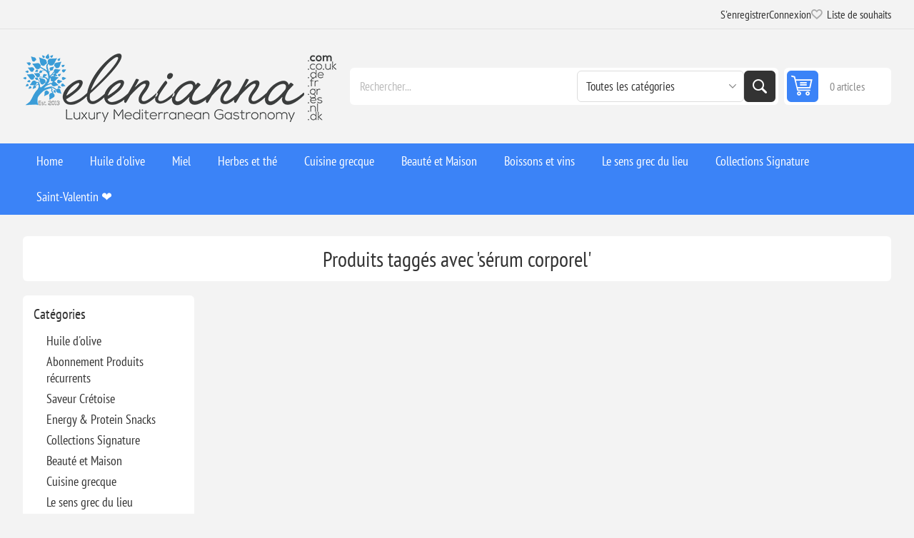

--- FILE ---
content_type: text/html; charset=utf-8
request_url: https://www.elenianna.fr/body-serum
body_size: 31424
content:
<!DOCTYPE html><html lang="en" dir="ltr" class="html-product-tag-page"><head><title>Produits tagg&#xE9;s avec &#x27;s&#xE9;rum corporel&#x27;</title><meta charset="UTF-8"><meta name="description" content="Offrez-vous une cuisine grecque et un bien-être primés ! Des produits grecs de luxe, biologiques et artisanaux comme l'huile d'olive, la nourriture végétalienne, les bougies de soja et les cosmétiques sont livrés dans le monde entier. Achetez maintenant!"><meta name="keywords" content="primé,nourriture grecque,bien-être,luxe,biologique,végétalien,huile d'olive,huile d'olive extra vierge,cosmétiques,fait main,bougies de soja,produits grecs,livraison dans le monde entier,expédition internationale,alimentation saine,gastronomie,paniers-cadeaux"><meta name="generator" content="nopCommerce"><meta name="viewport" content="width=device-width, initial-scale=1.0, minimum-scale=1.0, maximum-scale=2.0"><link rel="preload" as="font" href="/Themes/Pioneer/Content/fonts/pioneer.woff" crossorigin><link rel="stylesheet" href="/css/slprzsi1q2nkqwfqybc9ng.styles.css?v=aD24mZmuyg7cxG7aYPRGYFM6zYA"><link rel="alternate" href="https://www.elenianna.fr/body-serum" hreflang="x-default"><script async src='https://www.googletagmanager.com/gtag/js?id=G-DGZCKTMBMH'></script><script>function gtag(){dataLayer.push(arguments)}window.dataLayer=window.dataLayer||[];gtag("js",new Date);gtag("config","G-DGZCKTMBMH")</script><link rel="canonical" href="https://www.elenianna.fr/serum-corporel"><link href="https://www.elenianna.fr/news/rss/7" rel="alternate" type="application/rss+xml" title="ELENIANNA SMPC FRANCE: News"><link href="https://www.elenianna.fr/blog/rss/7" rel="alternate" type="application/rss+xml" title="ELENIANNA SMPC FRANCE: Blog"><link rel="apple-touch-icon" sizes="180x180" href="/icons/icons_0/apple-touch-icon.png?v=4"><link rel="icon" type="image/png" sizes="32x32" href="/icons/icons_0/favicon-32x32.png?v=4"><link rel="icon" type="image/png" sizes="16x16" href="/icons/icons_0/favicon-16x16.png?v=4"><link rel="manifest" href="/icons/icons_0/site.webmanifest?v=4"><link rel="mask-icon" href="/icons/icons_0/safari-pinned-tab.svg?v=4" color="#5bbad5"><link rel="shortcut icon" href="/icons/icons_0/favicon.ico?v=4"><meta name="msapplication-TileColor" content="#da532c"><meta name="msapplication-config" content="/icons/icons_0/browserconfig.xml?v=4"><meta name="theme-color" content="#ffffff"><meta name="referrer" content="strict-origin-when-cross-origin"><body class="products-by-tag-page-body not-logged-in"><input name="__RequestVerificationToken" type="hidden" value="CfDJ8NVt0DY6SARBsCHpLhhWG6BiWCgb3LUfDmDliStTRzN08snjBuaACdRXdoshVMMeGVVhIlPX2K_AU2fN-qPCTNYX307M5RaB_e2-Onj7p8WLo3n-yroOgM5e9SgOEKe2WQ6l3ZQ0GjUC7Dv0hF4lfMM"><div class="ajax-loading-block-window" style="display:none"></div><div id="dialog-notifications-success" role="status" aria-live="polite" aria-atomic="true" title="Notification" style="display:none"></div><div id="dialog-notifications-error" role="alert" aria-live="assertive" aria-atomic="true" title="Erreur" style="display:none"></div><div id="dialog-notifications-warning" role="alert" aria-live="assertive" aria-atomic="true" title="Attention" style="display:none"></div><div id="bar-notification" class="bar-notification-container" role="status" aria-live="polite" aria-atomic="true" data-close="Fermer"></div><div class="master-wrapper-page"><div class="overlayOffCanvas"></div><div class="responsive-nav-wrapper"><div class="button menu-button"><span>Menu</span></div><div class="button personal-button"><span>Personal menu</span></div><div class="header-logo"><a href="/" class="logo"> <img alt="ELENIANNA SMPC FRANCE" src="https://www.elenianna.com/images/thumbs/0009545_elenianna-logo.png"></a></div><div class="button search-button"><span>Rechercher</span></div><div class="button cart-button"><a class="txt" href="/cart"> <span class="cart-qty">0</span> </a></div></div><div class="header"><div class="header-upper"><div class="admin-links-wrapper"></div><div class="header-links-wrapper flyout-nav"><div class="nav-close close-links"><span>Close</span></div><div class="nav-panel"><div class="header-links"><ul><li><a href="/register?returnUrl=%2Fbody-serum" class="ico-register">S'enregistrer</a><li><a href="/login?returnUrl=%2Fbody-serum" class="ico-login">Connexion</a><li><a href="/wishlist" class="ico-wishlist"> <span class="wishlist-label">Liste de souhaits</span> <span class="wishlist-qty">(0)</span> </a></ul></div></div></div></div><div class="header-lower"><div class="header-logo"><a href="/" class="logo"> <img alt="ELENIANNA SMPC FRANCE" src="https://www.elenianna.com/images/thumbs/0009545_elenianna-logo.png"></a></div><div class="search-box store-search-box flyout-nav"><div class="nav-close close-search"><span>Close</span></div><div class="nav-panel"><form method="get" id="small-search-box-form" action="/search"><input type="text" class="search-box-text" id="small-searchterms" autocomplete="off" name="q" placeholder="Rechercher..." aria-label="Rechercher..."> <select name="cid" class="search-box-category" data-val="true" data-val-required="The SearchCategoryId field is required." id="SearchCategoryId"><option selected value="0">Toutes les cat&#xE9;gories<option value="1">Huile d&#x27;olive<option value="177">Abonnement Produits r&#xE9;currents<option value="182">Saveur Cr&#xE9;toise<option value="202">Energy &amp; Protein Snacks<option value="214">Collections Signature<option value="215">Beaut&#xE9; et Maison<option value="216">Cuisine grecque<option value="219">Le sens grec du lieu<option value="2">Huile d&#x27;olive extra vierge de luxe<option value="5">Miel<option value="19">Herbes et th&#xE9;<option value="79">Boissons et vins<option value="86">Bien-&#xEA;tre<option value="62">[R&#xE9;compens&#xE9;]<option value="128">Suppl&#xE9;ments de sant&#xE9;<option value="142">&#x1F384;No&#xEB;l<option value="164">Artisanat en bois d&#x27;olivier<option value="91">Cabine approuv&#xE9;e<option value="119">Cadeaux de P&#xE2;ques &#x1F95A;<option value="132">Production limit&#xE9;e exclusive<option value="109">Saint-Valentin &#x2764;&#xFE0F;<option value="121">[R&#xE9;gime cr&#xE9;tois traditionnel]</select> <button type="submit" class="button-1 search-box-button">Rechercher</button></form></div></div><div id="flyout-cart" class="header-cart"><div class="cart-link"><a href="/cart" class="ico-cart"> <span class="cart-qty">0 articles</span> <span class="cart-total"></span> </a></div><div class="flyout-cart"><div class="mini-shopping-cart"><div class="count">Votre panier est vide.</div></div></div></div></div></div><div class="header-menu flyout-nav"><div class="nav-close close-menu"><span>Close</span></div><div class="nav-panel regular"><ul class="mega-menu" data-isrtlenabled="false" data-enableclickfordropdown="false"><li><a href="/" title="Home"><span> Home</span></a><li class="has-sublist root-category"><a class="with-subcategories" href="/huile-dolive-extra-vierge"><span>Huile d&#x27;olive</span></a><div class="plus-button"></div><div class="sublist-wrap"><ul class="sublist"><li class="back-button"><span>Back</span><li><a class="lastLevelCategory" href="/huile-dolive-riche-en-phenol-2" title="Huile d'olive extra vierge à haute teneur phénolique"><span>Huile d&#x27;olive extra vierge &#xE0; haute teneur ph&#xE9;nolique</span></a><li><a class="lastLevelCategory" href="/huile-dolive-vierge-extra-biologique" title="Huile d'olive extra vierge biologique"><span>Huile d&#x27;olive extra vierge biologique</span></a><li><a class="lastLevelCategory" href="/huile-dolive-extra-vierge-2" title="Huile d'olive extra vierge classique (Classiques sélectionnés)"><span>Huile d&#x27;olive extra vierge classique (Classiques s&#xE9;lectionn&#xE9;s)</span></a><li><a class="lastLevelCategory" href="/vinaigrette-aux-huiles-dolive-extra-vierge" title="Huiles aromatisées et infusées"><span>Huiles aromatis&#xE9;es et infus&#xE9;es</span></a><li><a class="lastLevelCategory" href="/boites-de-recharge-premium" title="Boîtes de recharge (huile d'olive extra vierge)"><span>Bo&#xEE;tes de recharge (huile d&#x27;olive extra vierge)</span></a><li class="has-sublist"><a href="/collections-signature" title="Collections Signature" class="with-subcategories"><span>Collections Signature</span></a><div class="plus-button"></div><div class="sublist-wrap"><ul class="sublist"><li class="back-button"><span>Back</span><li><a class="lastLevelCategory" href="/huile-dolive-verte-agoureleo" title="Récolte précoce (Agoureleo)"><span>R&#xE9;colte pr&#xE9;coce (Agoureleo)</span></a><li><a class="lastLevelCategory" href="/domaines-uniques-et-monovarietaux" title="Domaines uniques et monovariétaux"><span>Domaines uniques et monovari&#xE9;taux</span></a><li><a class="lastLevelCategory" href="/melanges-composes-par-des-experts" title="Mélanges (composés par des experts)"><span>M&#xE9;langes (compos&#xE9;s par des experts)</span></a><li><a class="lastLevelCategory" href="/olives-et-pate-dolive" title="Olives et pâte d'olive"><span>Olives et p&#xE2;te d&#x27;olive</span></a><li><a class="lastLevelCategory" href="/selections-primees" title="Sélections primées"><span>S&#xE9;lections prim&#xE9;es</span></a></ul></div><li class="has-sublist"><a href="/experience-et-cadeaux" title="Expérience et cadeaux" class="with-subcategories"><span>Exp&#xE9;rience et cadeaux</span></a><div class="plus-button"></div><div class="sublist-wrap"><ul class="sublist"><li class="back-button"><span>Back</span><li><a class="lastLevelCategory" href="/coffrets-et-vols-de-degustation" title="Coffrets et vols de dégustation"><span>Coffrets et vols de d&#xE9;gustation</span></a><li><a class="lastLevelCategory" href="/cadeaux-dassociation-huile-mielsel-de-mer" title="Cadeaux d'association (huile + miel/sel de mer)"><span>Cadeaux d&#x27;association (huile &#x2B; miel/sel de mer)</span></a></ul></div></ul></div><li class="has-sublist root-category"><a class="with-subcategories" href="/miel"><span>Miel</span></a><div class="plus-button"></div><div class="sublist-wrap"><ul class="sublist"><li class="back-button"><span>Back</span><li><a class="lastLevelCategory" href="/miel-organique-premium" title="Miel organique Premium"><span>Miel organique Premium</span></a><li><a class="lastLevelCategory" href="/le-miel" title="Le miel"><span>Le miel</span></a><li><a class="lastLevelCategory" href="/miel-gourmet" title="Miel Gourmet"><span>Miel Gourmet</span></a><li><a class="lastLevelCategory" href="/ensemble-de-miel-grec-brut" title="[Ensemble de Miel Grec Brut]"><span>[Ensemble de Miel Grec Brut]</span></a></ul></div><li class="has-sublist root-category"><a class="with-subcategories" href="/herbes-et-the"><span>Herbes et th&#xE9;</span></a><div class="plus-button"></div><div class="sublist-wrap"><ul class="sublist"><li class="back-button"><span>Back</span><li><a class="lastLevelCategory" href="/herbes" title="Herbes"><span>Herbes</span></a><li><a class="lastLevelCategory" href="/the-aux-herbes" title="Thé Aux Herbes"><span>Th&#xE9; Aux Herbes</span></a><li><a class="lastLevelCategory" href="/melange-de-fines-herbes" title="Mélange de fines herbes"><span>M&#xE9;lange de fines herbes</span></a><li><a class="lastLevelCategory" href="/boissons-a-base-de-plantes" title="Boissons à base de plantes"><span>Boissons &#xE0; base de plantes</span></a></ul></div><li class="has-sublist root-category"><a class="with-subcategories" href="/cuisine-grecque-2"><span>Cuisine grecque</span></a><div class="plus-button"></div><div class="sublist-wrap"><ul class="sublist"><li class="back-button"><span>Back</span><li><a class="lastLevelCategory" href="/cafe-et-boissons" title="Café et boissons"><span>Caf&#xE9; et boissons</span></a><li class="has-sublist"><a href="/village-des-pates" title="Artisanal" class="with-subcategories"><span>Artisanal</span></a><div class="plus-button"></div><div class="sublist-wrap"><ul class="sublist"><li class="back-button"><span>Back</span><li><a class="lastLevelCategory" href="/pates-cretoises-faites-a-la-main" title="Pâtes crétoises faites à la main"><span>P&#xE2;tes cr&#xE9;toises faites &#xE0; la main</span></a><li><a class="lastLevelCategory" href="/farines-et-patisseries-cretoises-authentiques" title="Farines et pâtisseries crétoises authentiques"><span>Farines et p&#xE2;tisseries cr&#xE9;toises authentiques</span></a></ul></div><li><a class="lastLevelCategory" href="/chocolats-artisanaux" title="Chocolats artisanaux"><span>Chocolats artisanaux</span></a><li class="has-sublist"><a href="/assaisonnements-et-condiments" title="Assaisonnements et condiments" class="with-subcategories"><span>Assaisonnements et condiments</span></a><div class="plus-button"></div><div class="sublist-wrap"><ul class="sublist"><li class="back-button"><span>Back</span><li class="has-sublist"><a href="/sel-de-mer-naturel-pur" title="Sel de mer naturel pur" class="with-subcategories"><span>Sel de mer naturel pur</span></a><div class="plus-button"></div><div class="sublist-wrap"><ul class="sublist"><li class="back-button"><span>Back</span><li><a class="lastLevelCategory" href="/sel-marin-naturel" title="Sel marin naturel"><span>Sel marin naturel</span></a><li><a class="lastLevelCategory" href="/sel-de-mer-gourmand" title="Sel de mer gourmand"><span>Sel de mer gourmand</span></a><li><a class="lastLevelCategory" href="/collections-de-sel-de-mer-pure" title="Collections de sel de mer pure"><span>Collections de sel de mer pure</span></a></ul></div><li><a class="lastLevelCategory" href="/vinaigre-grapemust" title="Vinaigre &amp; Grapemust"><span>Vinaigre &amp; Grapemust</span></a><li><a class="lastLevelCategory" href="/legumes-prime" title="Légumes prime"><span>L&#xE9;gumes prime</span></a><li><a class="lastLevelCategory" href="/epices" title="Herbes Épices"><span>Herbes &#xC9;pices</span></a></ul></div><li class="has-sublist"><a href="/dessert-snack" title="Le dessert grec." class="with-subcategories"><span>Le dessert grec.</span></a><div class="plus-button"></div><div class="sublist-wrap"><ul class="sublist"><li class="back-button"><span>Back</span><li><a class="lastLevelCategory" href="/fromages-durs-grecs-affines" title="Fromages durs grecs affinés"><span>Fromages durs grecs affin&#xE9;s</span></a><li><a class="lastLevelCategory" href="/sucre-artisanal-traditionnel" title="Sucré artisanal traditionnel"><span>Sucr&#xE9; artisanal traditionnel</span></a><li><a class="lastLevelCategory" href="/bonbons-grecs-a-la-cuillere" title="Bonbons Spoon"><span>Bonbons Spoon</span></a><li><a class="lastLevelCategory" href="/encas-gourmet-de-pistaches" title="Encas Gourmet de Pistaches"><span>Encas Gourmet de Pistaches</span></a><li><a class="lastLevelCategory" href="/confitures-marmelades" title="Confitures, gelées et marmelades"><span>Confitures, gel&#xE9;es et marmelades</span></a><li><a class="lastLevelCategory" href="/beurres-et-pates-a-tartiner-de-qualite-superieure" title="Beurres et pâtes à tartiner de qualité supérieure"><span>Beurres et p&#xE2;tes &#xE0; tartiner de qualit&#xE9; sup&#xE9;rieure</span></a><li><a class="lastLevelCategory" href="/barres-de-sesame-et-biscuits" title="Barres de sésame et biscuits"><span>Barres de s&#xE9;same et biscuits</span></a><li><a class="lastLevelCategory" href="/fruits-secs" title="Fruits secs"><span>Fruits secs</span></a><li><a class="lastLevelCategory" href="/mezzes-grecs" title="Mezzés et amuse-gueules grecs"><span>Mezz&#xE9;s et amuse-gueules grecs</span></a></ul></div></ul></div><li class="has-sublist root-category"><a class="with-subcategories" href="/beaute-et-maison"><span>Beaut&#xE9; et Maison</span></a><div class="plus-button"></div><div class="sublist-wrap"><ul class="sublist"><li class="back-button"><span>Back</span><li class="has-sublist"><a href="/ember-bloom" title="Bougies et diffuseurs" class="with-subcategories"><span>Bougies et diffuseurs</span></a><div class="plus-button"></div><div class="sublist-wrap"><ul class="sublist"><li class="back-button"><span>Back</span><li class="has-sublist"><a href="/bougies" title="Bougies" class="with-subcategories"><span>Bougies</span></a><div class="plus-button"></div><div class="sublist-wrap"><ul class="sublist"><li class="back-button"><span>Back</span><li><a class="lastLevelCategory" href="/bougies-de-luxe" title="Bougies artisanales de luxe"><span>Bougies artisanales de luxe</span></a><li><a class="lastLevelCategory" href="/bougies-en-cire-dolive-grecque-pure" title="Bougies en cire d'olive grecque pure"><span>Bougies en cire d&#x27;olive grecque pure</span></a><li><a class="lastLevelCategory" href="/bougies-de-luxe-en-beton-faites-a-la-main" title="Bougies en céramique de luxe faites à la main"><span>Bougies en c&#xE9;ramique de luxe faites &#xE0; la main</span></a><li><a class="lastLevelCategory" href="/bougie-personnalisee" title="Personnalisé"><span>Personnalis&#xE9;</span></a></ul></div><li><a class="lastLevelCategory" href="/diffuseurs-de-roseaux" title="Diffuseurs de roseaux"><span>Diffuseurs de roseaux</span></a><li><a class="lastLevelCategory" href="/cire-de-soja-fondue-2" title="[Fondants de cire]"><span>[Fondants de cire]</span></a></ul></div><li class="has-sublist"><a href="/corps-naturel-et-beaute" title="Beauté naturelle" class="with-subcategories"><span>Beaut&#xE9; naturelle</span></a><div class="plus-button"></div><div class="sublist-wrap"><ul class="sublist"><li class="back-button"><span>Back</span><li class="has-sublist"><a href="/soins-de-la-peau-naturels" title="Soin de la peau" class="with-subcategories"><span>Soin de la peau</span></a><div class="plus-button"></div><div class="sublist-wrap"><ul class="sublist"><li class="back-button"><span>Back</span><li><a class="lastLevelCategory" href="/cosmetiques-vegetaliens-bio" title="Soins de la peau véganes"><span>Soins de la peau v&#xE9;ganes</span></a><li><a class="lastLevelCategory" href="/soins-de-la-peau-au-lait-danesse" title="Soins de la peau au lait d'ânesse"><span>Soins de la peau au lait d&#x27;&#xE2;nesse</span></a><li><a class="lastLevelCategory" href="/soins-de-la-peau-a-lhuile-dolive-extra-vierge" title="Soins de la peau à l'huile d'olive extra vierge"><span>Soins de la peau &#xE0; l&#x27;huile d&#x27;olive extra vierge</span></a></ul></div><li class="has-sublist"><a href="/maquillage-et-couleur" title="Maquillage et Couleur" class="with-subcategories"><span>Maquillage et Couleur</span></a><div class="plus-button"></div><div class="sublist-wrap"><ul class="sublist"><li class="back-button"><span>Back</span><li><a class="lastLevelCategory" href="/maquillage-bio" title="Maquillage bio"><span>Maquillage bio</span></a><li><a class="lastLevelCategory" href="/cosmetiques-veganes" title="Cosmétiques véganes"><span>Cosm&#xE9;tiques v&#xE9;ganes</span></a></ul></div><li class="has-sublist"><a href="/cheveux-et-bain" title="Cheveux et Bain" class="with-subcategories"><span>Cheveux et Bain</span></a><div class="plus-button"></div><div class="sublist-wrap"><ul class="sublist"><li class="back-button"><span>Back</span><li><a class="lastLevelCategory" href="/soins-capillaires-a-lhuile-dolive" title="Soins capillaires à l'huile d'olive"><span>Soins capillaires &#xE0; l&#x27;huile d&#x27;olive</span></a><li><a class="lastLevelCategory" href="/soins-capillaires-au-lait-danesse" title="Soins capillaires au lait d'ânesse"><span>Soins capillaires au lait d&#x27;&#xE2;nesse</span></a><li><a class="lastLevelCategory" href="/savons-en-barre" title="Savons en barre"><span>Savons en barre</span></a><li><a class="lastLevelCategory" href="/savons-liquides-et-gels-douche" title="Savons liquides et gels douche"><span>Savons liquides et gels douche</span></a></ul></div><li class="has-sublist"><a href="/outils-de-beaute-durables-et-soins-bucco-dentaires" title="Outils de beauté durables et soins bucco-dentaires" class="with-subcategories"><span>Outils de beaut&#xE9; durables et soins bucco-dentaires</span></a><div class="plus-button"></div><div class="sublist-wrap"><ul class="sublist"><li class="back-button"><span>Back</span><li><a class="lastLevelCategory" href="/outils-de-bain-et-de-beaute" title="Outils de bain et de beauté"><span>Outils de bain et de beaut&#xE9;</span></a><li><a class="lastLevelCategory" href="/soins-bucco-dentaires" title="Soins bucco-dentaires"><span>Soins bucco-dentaires</span></a></ul></div><li><a class="lastLevelCategory" href="/coffret-beaute" title="Coffret Beauté"><span>Coffret Beaut&#xE9;</span></a></ul></div></ul></div><li class="has-sublist root-category"><a class="with-subcategories" href="/boissons-et-vins"><span>Boissons et vins</span></a><div class="plus-button"></div><div class="sublist-wrap"><ul class="sublist"><li class="back-button"><span>Back</span><li class="has-sublist"><a href="/vins" title="Vins" class="with-subcategories"><span>Vins</span></a><div class="plus-button"></div><div class="sublist-wrap"><ul class="sublist"><li class="back-button"><span>Back</span><li><a class="lastLevelCategory" href="/vin-rouge" title="Vin Rouge"><span>Vin Rouge</span></a><li><a class="lastLevelCategory" href="/vin-blanc" title="vin Blanc"><span>vin Blanc</span></a><li><a class="lastLevelCategory" href="/vin-rose" title="Vin Rosé"><span>Vin Ros&#xE9;</span></a><li><a class="lastLevelCategory" href="/accords-mets-et-vins-chocolat-et-plus" title="Accords mets et vins (chocolat et plus)"><span>Accords mets et vins (chocolat et plus)</span></a></ul></div><li><a class="lastLevelCategory" href="/boissons-non-alcoolisees" title="Boissons non alcoolisées"><span>Boissons non alcoolis&#xE9;es</span></a><li><a class="lastLevelCategory" href="/cognac-et-brandy" title="Cognac et Brandy"><span>Cognac et Brandy</span></a><li><a class="lastLevelCategory" href="/esprits-grecs-traditionnels" title="Esprits grecs traditionnels"><span>Esprits grecs traditionnels</span></a></ul></div><li class="has-sublist root-category"><a class="with-subcategories" href="/sens-grec-du-lieu"><span>Le sens grec du lieu</span></a><div class="plus-button"></div><div class="sublist-wrap"><ul class="sublist"><li class="back-button"><span>Back</span><li class="has-sublist"><a href="/vaisselle-de-cuisine-grecque" title="L'art de la table (cuisine et salle à manger)" class="with-subcategories"><span>L&#x27;art de la table (cuisine et salle &#xE0; manger)</span></a><div class="plus-button"></div><div class="sublist-wrap"><ul class="sublist"><li class="back-button"><span>Back</span><li><a class="lastLevelCategory" href="/rituels-grecs-du-cafe-et-du-the" title="Rituels du café et du thé"><span>Rituels du caf&#xE9; et du th&#xE9;</span></a><li><a class="lastLevelCategory" href="/atelier-en-bois-dolivier" title="Atelier en bois d'olivier"><span>Atelier en bois d&#x27;olivier</span></a><li><a class="lastLevelCategory" href="/ceramiques-poteries-grecques-artisanales" title="Céramiques artisanales"><span>C&#xE9;ramiques artisanales</span></a></ul></div></ul></div><li class="has-sublist root-category"><a class="with-subcategories" href="/cadeaux-2"><span>Collections Signature</span></a><div class="plus-button"></div><div class="sublist-wrap"><ul class="sublist"><li class="back-button"><span>Back</span><li class="has-sublist"><a href="/paniers-et-coffrets-cadeaux" title="Paniers et boîtes de luxe" class="with-subcategories"><span>Paniers et bo&#xEE;tes de luxe</span></a><div class="plus-button"></div><div class="sublist-wrap"><ul class="sublist"><li class="back-button"><span>Back</span><li><a class="lastLevelCategory" href="/melanger-et-assortir" title="mélanger et assortir"><span>m&#xE9;langer et assortir</span></a><li><a class="lastLevelCategory" href="/collection-de-reserve-signature" title="Collection de Réserve Signature"><span>Collection de R&#xE9;serve Signature</span></a><li><a class="lastLevelCategory" href="/cadeaux-de-luxe-en-bois-boites" title="Coffrets cadeaux en bois de luxe."><span>Coffrets cadeaux en bois de luxe.</span></a><li><a class="lastLevelCategory" href="/luxe-paper-box-cadeau" title="Coffrets cadeaux en papier de luxe."><span>Coffrets cadeaux en papier de luxe.</span></a><li><a class="lastLevelCategory" href="/emballage-cadeau-ecologique" title="Emballage cadeau écologique"><span>Emballage cadeau &#xE9;cologique</span></a><li><a class="lastLevelCategory" href="/boites-cadeaux-pretes-a-lemploi" title="Boîtes cadeaux prêtes à l'emploi"><span>Bo&#xEE;tes cadeaux pr&#xEA;tes &#xE0; l&#x27;emploi</span></a><li><a class="lastLevelCategory" href="/packs-cadeaux" title="Packs cadeaux"><span>Packs cadeaux</span></a><li><a class="lastLevelCategory" href="/cartes-cadeaux" title="Cartes-cadeaux"><span>Cartes-cadeaux</span></a></ul></div></ul></div><li class="root-category"><a href="/cadeaux-de-la-saint-valentin" title="Saint-Valentin ❤️"><span> Saint-Valentin &#x2764;&#xFE0F;</span></a></ul><div class="menu-title"><span>Menu</span></div><ul class="mega-menu-responsive"><li><a href="/" title="Home"><span> Home</span></a><li class="has-sublist root-category"><a class="with-subcategories" href="/huile-dolive-extra-vierge"><span>Huile d&#x27;olive</span></a><div class="plus-button"></div><div class="sublist-wrap"><ul class="sublist"><li class="back-button"><span>Back</span><li><a class="lastLevelCategory" href="/huile-dolive-riche-en-phenol-2" title="Huile d'olive extra vierge à haute teneur phénolique"><span>Huile d&#x27;olive extra vierge &#xE0; haute teneur ph&#xE9;nolique</span></a><li><a class="lastLevelCategory" href="/huile-dolive-vierge-extra-biologique" title="Huile d'olive extra vierge biologique"><span>Huile d&#x27;olive extra vierge biologique</span></a><li><a class="lastLevelCategory" href="/huile-dolive-extra-vierge-2" title="Huile d'olive extra vierge classique (Classiques sélectionnés)"><span>Huile d&#x27;olive extra vierge classique (Classiques s&#xE9;lectionn&#xE9;s)</span></a><li><a class="lastLevelCategory" href="/vinaigrette-aux-huiles-dolive-extra-vierge" title="Huiles aromatisées et infusées"><span>Huiles aromatis&#xE9;es et infus&#xE9;es</span></a><li><a class="lastLevelCategory" href="/boites-de-recharge-premium" title="Boîtes de recharge (huile d'olive extra vierge)"><span>Bo&#xEE;tes de recharge (huile d&#x27;olive extra vierge)</span></a><li class="has-sublist"><a href="/collections-signature" title="Collections Signature" class="with-subcategories"><span>Collections Signature</span></a><div class="plus-button"></div><div class="sublist-wrap"><ul class="sublist"><li class="back-button"><span>Back</span><li><a class="lastLevelCategory" href="/huile-dolive-verte-agoureleo" title="Récolte précoce (Agoureleo)"><span>R&#xE9;colte pr&#xE9;coce (Agoureleo)</span></a><li><a class="lastLevelCategory" href="/domaines-uniques-et-monovarietaux" title="Domaines uniques et monovariétaux"><span>Domaines uniques et monovari&#xE9;taux</span></a><li><a class="lastLevelCategory" href="/melanges-composes-par-des-experts" title="Mélanges (composés par des experts)"><span>M&#xE9;langes (compos&#xE9;s par des experts)</span></a><li><a class="lastLevelCategory" href="/olives-et-pate-dolive" title="Olives et pâte d'olive"><span>Olives et p&#xE2;te d&#x27;olive</span></a><li><a class="lastLevelCategory" href="/selections-primees" title="Sélections primées"><span>S&#xE9;lections prim&#xE9;es</span></a></ul></div><li class="has-sublist"><a href="/experience-et-cadeaux" title="Expérience et cadeaux" class="with-subcategories"><span>Exp&#xE9;rience et cadeaux</span></a><div class="plus-button"></div><div class="sublist-wrap"><ul class="sublist"><li class="back-button"><span>Back</span><li><a class="lastLevelCategory" href="/coffrets-et-vols-de-degustation" title="Coffrets et vols de dégustation"><span>Coffrets et vols de d&#xE9;gustation</span></a><li><a class="lastLevelCategory" href="/cadeaux-dassociation-huile-mielsel-de-mer" title="Cadeaux d'association (huile + miel/sel de mer)"><span>Cadeaux d&#x27;association (huile &#x2B; miel/sel de mer)</span></a></ul></div></ul></div><li class="has-sublist root-category"><a class="with-subcategories" href="/miel"><span>Miel</span></a><div class="plus-button"></div><div class="sublist-wrap"><ul class="sublist"><li class="back-button"><span>Back</span><li><a class="lastLevelCategory" href="/miel-organique-premium" title="Miel organique Premium"><span>Miel organique Premium</span></a><li><a class="lastLevelCategory" href="/le-miel" title="Le miel"><span>Le miel</span></a><li><a class="lastLevelCategory" href="/miel-gourmet" title="Miel Gourmet"><span>Miel Gourmet</span></a><li><a class="lastLevelCategory" href="/ensemble-de-miel-grec-brut" title="[Ensemble de Miel Grec Brut]"><span>[Ensemble de Miel Grec Brut]</span></a></ul></div><li class="has-sublist root-category"><a class="with-subcategories" href="/herbes-et-the"><span>Herbes et th&#xE9;</span></a><div class="plus-button"></div><div class="sublist-wrap"><ul class="sublist"><li class="back-button"><span>Back</span><li><a class="lastLevelCategory" href="/herbes" title="Herbes"><span>Herbes</span></a><li><a class="lastLevelCategory" href="/the-aux-herbes" title="Thé Aux Herbes"><span>Th&#xE9; Aux Herbes</span></a><li><a class="lastLevelCategory" href="/melange-de-fines-herbes" title="Mélange de fines herbes"><span>M&#xE9;lange de fines herbes</span></a><li><a class="lastLevelCategory" href="/boissons-a-base-de-plantes" title="Boissons à base de plantes"><span>Boissons &#xE0; base de plantes</span></a></ul></div><li class="has-sublist root-category"><a class="with-subcategories" href="/cuisine-grecque-2"><span>Cuisine grecque</span></a><div class="plus-button"></div><div class="sublist-wrap"><ul class="sublist"><li class="back-button"><span>Back</span><li><a class="lastLevelCategory" href="/cafe-et-boissons" title="Café et boissons"><span>Caf&#xE9; et boissons</span></a><li class="has-sublist"><a href="/village-des-pates" title="Artisanal" class="with-subcategories"><span>Artisanal</span></a><div class="plus-button"></div><div class="sublist-wrap"><ul class="sublist"><li class="back-button"><span>Back</span><li><a class="lastLevelCategory" href="/pates-cretoises-faites-a-la-main" title="Pâtes crétoises faites à la main"><span>P&#xE2;tes cr&#xE9;toises faites &#xE0; la main</span></a><li><a class="lastLevelCategory" href="/farines-et-patisseries-cretoises-authentiques" title="Farines et pâtisseries crétoises authentiques"><span>Farines et p&#xE2;tisseries cr&#xE9;toises authentiques</span></a></ul></div><li><a class="lastLevelCategory" href="/chocolats-artisanaux" title="Chocolats artisanaux"><span>Chocolats artisanaux</span></a><li class="has-sublist"><a href="/assaisonnements-et-condiments" title="Assaisonnements et condiments" class="with-subcategories"><span>Assaisonnements et condiments</span></a><div class="plus-button"></div><div class="sublist-wrap"><ul class="sublist"><li class="back-button"><span>Back</span><li class="has-sublist"><a href="/sel-de-mer-naturel-pur" title="Sel de mer naturel pur" class="with-subcategories"><span>Sel de mer naturel pur</span></a><div class="plus-button"></div><div class="sublist-wrap"><ul class="sublist"><li class="back-button"><span>Back</span><li><a class="lastLevelCategory" href="/sel-marin-naturel" title="Sel marin naturel"><span>Sel marin naturel</span></a><li><a class="lastLevelCategory" href="/sel-de-mer-gourmand" title="Sel de mer gourmand"><span>Sel de mer gourmand</span></a><li><a class="lastLevelCategory" href="/collections-de-sel-de-mer-pure" title="Collections de sel de mer pure"><span>Collections de sel de mer pure</span></a></ul></div><li><a class="lastLevelCategory" href="/vinaigre-grapemust" title="Vinaigre &amp; Grapemust"><span>Vinaigre &amp; Grapemust</span></a><li><a class="lastLevelCategory" href="/legumes-prime" title="Légumes prime"><span>L&#xE9;gumes prime</span></a><li><a class="lastLevelCategory" href="/epices" title="Herbes Épices"><span>Herbes &#xC9;pices</span></a></ul></div><li class="has-sublist"><a href="/dessert-snack" title="Le dessert grec." class="with-subcategories"><span>Le dessert grec.</span></a><div class="plus-button"></div><div class="sublist-wrap"><ul class="sublist"><li class="back-button"><span>Back</span><li><a class="lastLevelCategory" href="/fromages-durs-grecs-affines" title="Fromages durs grecs affinés"><span>Fromages durs grecs affin&#xE9;s</span></a><li><a class="lastLevelCategory" href="/sucre-artisanal-traditionnel" title="Sucré artisanal traditionnel"><span>Sucr&#xE9; artisanal traditionnel</span></a><li><a class="lastLevelCategory" href="/bonbons-grecs-a-la-cuillere" title="Bonbons Spoon"><span>Bonbons Spoon</span></a><li><a class="lastLevelCategory" href="/encas-gourmet-de-pistaches" title="Encas Gourmet de Pistaches"><span>Encas Gourmet de Pistaches</span></a><li><a class="lastLevelCategory" href="/confitures-marmelades" title="Confitures, gelées et marmelades"><span>Confitures, gel&#xE9;es et marmelades</span></a><li><a class="lastLevelCategory" href="/beurres-et-pates-a-tartiner-de-qualite-superieure" title="Beurres et pâtes à tartiner de qualité supérieure"><span>Beurres et p&#xE2;tes &#xE0; tartiner de qualit&#xE9; sup&#xE9;rieure</span></a><li><a class="lastLevelCategory" href="/barres-de-sesame-et-biscuits" title="Barres de sésame et biscuits"><span>Barres de s&#xE9;same et biscuits</span></a><li><a class="lastLevelCategory" href="/fruits-secs" title="Fruits secs"><span>Fruits secs</span></a><li><a class="lastLevelCategory" href="/mezzes-grecs" title="Mezzés et amuse-gueules grecs"><span>Mezz&#xE9;s et amuse-gueules grecs</span></a></ul></div></ul></div><li class="has-sublist root-category"><a class="with-subcategories" href="/beaute-et-maison"><span>Beaut&#xE9; et Maison</span></a><div class="plus-button"></div><div class="sublist-wrap"><ul class="sublist"><li class="back-button"><span>Back</span><li class="has-sublist"><a href="/ember-bloom" title="Bougies et diffuseurs" class="with-subcategories"><span>Bougies et diffuseurs</span></a><div class="plus-button"></div><div class="sublist-wrap"><ul class="sublist"><li class="back-button"><span>Back</span><li class="has-sublist"><a href="/bougies" title="Bougies" class="with-subcategories"><span>Bougies</span></a><div class="plus-button"></div><div class="sublist-wrap"><ul class="sublist"><li class="back-button"><span>Back</span><li><a class="lastLevelCategory" href="/bougies-de-luxe" title="Bougies artisanales de luxe"><span>Bougies artisanales de luxe</span></a><li><a class="lastLevelCategory" href="/bougies-en-cire-dolive-grecque-pure" title="Bougies en cire d'olive grecque pure"><span>Bougies en cire d&#x27;olive grecque pure</span></a><li><a class="lastLevelCategory" href="/bougies-de-luxe-en-beton-faites-a-la-main" title="Bougies en céramique de luxe faites à la main"><span>Bougies en c&#xE9;ramique de luxe faites &#xE0; la main</span></a><li><a class="lastLevelCategory" href="/bougie-personnalisee" title="Personnalisé"><span>Personnalis&#xE9;</span></a></ul></div><li><a class="lastLevelCategory" href="/diffuseurs-de-roseaux" title="Diffuseurs de roseaux"><span>Diffuseurs de roseaux</span></a><li><a class="lastLevelCategory" href="/cire-de-soja-fondue-2" title="[Fondants de cire]"><span>[Fondants de cire]</span></a></ul></div><li class="has-sublist"><a href="/corps-naturel-et-beaute" title="Beauté naturelle" class="with-subcategories"><span>Beaut&#xE9; naturelle</span></a><div class="plus-button"></div><div class="sublist-wrap"><ul class="sublist"><li class="back-button"><span>Back</span><li class="has-sublist"><a href="/soins-de-la-peau-naturels" title="Soin de la peau" class="with-subcategories"><span>Soin de la peau</span></a><div class="plus-button"></div><div class="sublist-wrap"><ul class="sublist"><li class="back-button"><span>Back</span><li><a class="lastLevelCategory" href="/cosmetiques-vegetaliens-bio" title="Soins de la peau véganes"><span>Soins de la peau v&#xE9;ganes</span></a><li><a class="lastLevelCategory" href="/soins-de-la-peau-au-lait-danesse" title="Soins de la peau au lait d'ânesse"><span>Soins de la peau au lait d&#x27;&#xE2;nesse</span></a><li><a class="lastLevelCategory" href="/soins-de-la-peau-a-lhuile-dolive-extra-vierge" title="Soins de la peau à l'huile d'olive extra vierge"><span>Soins de la peau &#xE0; l&#x27;huile d&#x27;olive extra vierge</span></a></ul></div><li class="has-sublist"><a href="/maquillage-et-couleur" title="Maquillage et Couleur" class="with-subcategories"><span>Maquillage et Couleur</span></a><div class="plus-button"></div><div class="sublist-wrap"><ul class="sublist"><li class="back-button"><span>Back</span><li><a class="lastLevelCategory" href="/maquillage-bio" title="Maquillage bio"><span>Maquillage bio</span></a><li><a class="lastLevelCategory" href="/cosmetiques-veganes" title="Cosmétiques véganes"><span>Cosm&#xE9;tiques v&#xE9;ganes</span></a></ul></div><li class="has-sublist"><a href="/cheveux-et-bain" title="Cheveux et Bain" class="with-subcategories"><span>Cheveux et Bain</span></a><div class="plus-button"></div><div class="sublist-wrap"><ul class="sublist"><li class="back-button"><span>Back</span><li><a class="lastLevelCategory" href="/soins-capillaires-a-lhuile-dolive" title="Soins capillaires à l'huile d'olive"><span>Soins capillaires &#xE0; l&#x27;huile d&#x27;olive</span></a><li><a class="lastLevelCategory" href="/soins-capillaires-au-lait-danesse" title="Soins capillaires au lait d'ânesse"><span>Soins capillaires au lait d&#x27;&#xE2;nesse</span></a><li><a class="lastLevelCategory" href="/savons-en-barre" title="Savons en barre"><span>Savons en barre</span></a><li><a class="lastLevelCategory" href="/savons-liquides-et-gels-douche" title="Savons liquides et gels douche"><span>Savons liquides et gels douche</span></a></ul></div><li class="has-sublist"><a href="/outils-de-beaute-durables-et-soins-bucco-dentaires" title="Outils de beauté durables et soins bucco-dentaires" class="with-subcategories"><span>Outils de beaut&#xE9; durables et soins bucco-dentaires</span></a><div class="plus-button"></div><div class="sublist-wrap"><ul class="sublist"><li class="back-button"><span>Back</span><li><a class="lastLevelCategory" href="/outils-de-bain-et-de-beaute" title="Outils de bain et de beauté"><span>Outils de bain et de beaut&#xE9;</span></a><li><a class="lastLevelCategory" href="/soins-bucco-dentaires" title="Soins bucco-dentaires"><span>Soins bucco-dentaires</span></a></ul></div><li><a class="lastLevelCategory" href="/coffret-beaute" title="Coffret Beauté"><span>Coffret Beaut&#xE9;</span></a></ul></div></ul></div><li class="has-sublist root-category"><a class="with-subcategories" href="/boissons-et-vins"><span>Boissons et vins</span></a><div class="plus-button"></div><div class="sublist-wrap"><ul class="sublist"><li class="back-button"><span>Back</span><li class="has-sublist"><a href="/vins" title="Vins" class="with-subcategories"><span>Vins</span></a><div class="plus-button"></div><div class="sublist-wrap"><ul class="sublist"><li class="back-button"><span>Back</span><li><a class="lastLevelCategory" href="/vin-rouge" title="Vin Rouge"><span>Vin Rouge</span></a><li><a class="lastLevelCategory" href="/vin-blanc" title="vin Blanc"><span>vin Blanc</span></a><li><a class="lastLevelCategory" href="/vin-rose" title="Vin Rosé"><span>Vin Ros&#xE9;</span></a><li><a class="lastLevelCategory" href="/accords-mets-et-vins-chocolat-et-plus" title="Accords mets et vins (chocolat et plus)"><span>Accords mets et vins (chocolat et plus)</span></a></ul></div><li><a class="lastLevelCategory" href="/boissons-non-alcoolisees" title="Boissons non alcoolisées"><span>Boissons non alcoolis&#xE9;es</span></a><li><a class="lastLevelCategory" href="/cognac-et-brandy" title="Cognac et Brandy"><span>Cognac et Brandy</span></a><li><a class="lastLevelCategory" href="/esprits-grecs-traditionnels" title="Esprits grecs traditionnels"><span>Esprits grecs traditionnels</span></a></ul></div><li class="has-sublist root-category"><a class="with-subcategories" href="/sens-grec-du-lieu"><span>Le sens grec du lieu</span></a><div class="plus-button"></div><div class="sublist-wrap"><ul class="sublist"><li class="back-button"><span>Back</span><li class="has-sublist"><a href="/vaisselle-de-cuisine-grecque" title="L'art de la table (cuisine et salle à manger)" class="with-subcategories"><span>L&#x27;art de la table (cuisine et salle &#xE0; manger)</span></a><div class="plus-button"></div><div class="sublist-wrap"><ul class="sublist"><li class="back-button"><span>Back</span><li><a class="lastLevelCategory" href="/rituels-grecs-du-cafe-et-du-the" title="Rituels du café et du thé"><span>Rituels du caf&#xE9; et du th&#xE9;</span></a><li><a class="lastLevelCategory" href="/atelier-en-bois-dolivier" title="Atelier en bois d'olivier"><span>Atelier en bois d&#x27;olivier</span></a><li><a class="lastLevelCategory" href="/ceramiques-poteries-grecques-artisanales" title="Céramiques artisanales"><span>C&#xE9;ramiques artisanales</span></a></ul></div></ul></div><li class="has-sublist root-category"><a class="with-subcategories" href="/cadeaux-2"><span>Collections Signature</span></a><div class="plus-button"></div><div class="sublist-wrap"><ul class="sublist"><li class="back-button"><span>Back</span><li class="has-sublist"><a href="/paniers-et-coffrets-cadeaux" title="Paniers et boîtes de luxe" class="with-subcategories"><span>Paniers et bo&#xEE;tes de luxe</span></a><div class="plus-button"></div><div class="sublist-wrap"><ul class="sublist"><li class="back-button"><span>Back</span><li><a class="lastLevelCategory" href="/melanger-et-assortir" title="mélanger et assortir"><span>m&#xE9;langer et assortir</span></a><li><a class="lastLevelCategory" href="/collection-de-reserve-signature" title="Collection de Réserve Signature"><span>Collection de R&#xE9;serve Signature</span></a><li><a class="lastLevelCategory" href="/cadeaux-de-luxe-en-bois-boites" title="Coffrets cadeaux en bois de luxe."><span>Coffrets cadeaux en bois de luxe.</span></a><li><a class="lastLevelCategory" href="/luxe-paper-box-cadeau" title="Coffrets cadeaux en papier de luxe."><span>Coffrets cadeaux en papier de luxe.</span></a><li><a class="lastLevelCategory" href="/emballage-cadeau-ecologique" title="Emballage cadeau écologique"><span>Emballage cadeau &#xE9;cologique</span></a><li><a class="lastLevelCategory" href="/boites-cadeaux-pretes-a-lemploi" title="Boîtes cadeaux prêtes à l'emploi"><span>Bo&#xEE;tes cadeaux pr&#xEA;tes &#xE0; l&#x27;emploi</span></a><li><a class="lastLevelCategory" href="/packs-cadeaux" title="Packs cadeaux"><span>Packs cadeaux</span></a><li><a class="lastLevelCategory" href="/cartes-cadeaux" title="Cartes-cadeaux"><span>Cartes-cadeaux</span></a></ul></div></ul></div><li class="root-category"><a href="/cadeaux-de-la-saint-valentin" title="Saint-Valentin ❤️"><span> Saint-Valentin &#x2764;&#xFE0F;</span></a></ul></div></div><div id="color-squares-info" data-retrieve-color-squares-url="/PioneerTheme/RetrieveColorSquares" data-product-attribute-change-url="/ShoppingCart/ProductDetails_AttributeChange" data-productbox-selector=".product-item" data-productbox-container-selector=".attribute-squares-wrapper" data-productbox-price-selector=".prices .actual-price"></div><div class="master-wrapper-content" id="main" role="main"><div class="ajaxCartInfo" data-getajaxcartbuttonurl="/NopAjaxCart/GetAjaxCartButtonsAjax" data-productpageaddtocartbuttonselector=".add-to-cart-button" data-productboxaddtocartbuttonselector=".product-box-add-to-cart-button" data-productboxproductitemelementselector=".product-item" data-usenopnotification="False" data-nopnotificationcartresource="Le produit a été ajouté à votre &lt;a href=&#34;/cart&#34;>panier&lt;/a>" data-nopnotificationwishlistresource="Le produit a été ajouté à votre &lt;a href=&#34;/wishlist&#34;>liste de souhaits&lt;/a>" data-enableonproductpage="True" data-enableoncatalogpages="True" data-minishoppingcartquatityformattingresource="({0})" data-miniwishlistquatityformattingresource="({0})" data-addtowishlistbuttonselector=".add-to-wishlist-button"></div><input id="addProductVariantToCartUrl" name="addProductVariantToCartUrl" type="hidden" value="/AddProductFromProductDetailsPageToCartAjax"> <input id="addProductToCartUrl" name="addProductToCartUrl" type="hidden" value="/AddProductToCartAjax"> <input id="miniShoppingCartUrl" name="miniShoppingCartUrl" type="hidden" value="/MiniShoppingCart"> <input id="flyoutShoppingCartUrl" name="flyoutShoppingCartUrl" type="hidden" value="/NopAjaxCartFlyoutShoppingCart"> <input id="checkProductAttributesUrl" name="checkProductAttributesUrl" type="hidden" value="/CheckIfProductOrItsAssociatedProductsHasAttributes"> <input id="getMiniProductDetailsViewUrl" name="getMiniProductDetailsViewUrl" type="hidden" value="/GetMiniProductDetailsView"> <input id="flyoutShoppingCartPanelSelector" name="flyoutShoppingCartPanelSelector" type="hidden" value="#flyout-cart"> <input id="shoppingCartMenuLinkSelector" name="shoppingCartMenuLinkSelector" type="hidden" value=".cart-qty"> <input id="wishlistMenuLinkSelector" name="wishlistMenuLinkSelector" type="hidden" value=".wishlist-qty"><div id="product-ribbon-info" data-productid="0" data-productboxselector=".product-item, .item-holder,.product-element" data-productboxpicturecontainerselector=".picture, .item-picture" data-productpagepicturesparentcontainerselector=".product-essential" data-productpagebugpicturecontainerselector=".picture" data-retrieveproductribbonsurl="/RetrieveProductRibbons"></div><div class="quickViewData" data-productselector=".product-item" data-productselectorchild=".buttons" data-retrievequickviewurl="/quickviewdata" data-quickviewbuttontext="Quick View" data-quickviewbuttontitle="Quick View" data-isquickviewpopupdraggable="False" data-enablequickviewpopupoverlay="True" data-accordionpanelsheightstyle="content" data-getquickviewbuttonroute="/getquickviewbutton"></div><div class="master-column-wrapper"><div class="side-2"><div class="block block-category-navigation"><div class="title"><strong>Catégories</strong></div><div class="listbox"><ul class="list"><li class="inactive"><a href="/huile-dolive-extra-vierge">Huile d&#x27;olive </a><li class="inactive"><a href="/abonnement-produits-recurrents">Abonnement Produits r&#xE9;currents </a><li class="inactive"><a href="/saveur-cretoise">Saveur Cr&#xE9;toise </a><li class="inactive"><a href="/energy-snacks">Energy &amp; Protein Snacks </a><li class="inactive"><a href="/cadeaux-2">Collections Signature </a><li class="inactive"><a href="/beaute-et-maison">Beaut&#xE9; et Maison </a><li class="inactive"><a href="/cuisine-grecque-2">Cuisine grecque </a><li class="inactive"><a href="/sens-grec-du-lieu">Le sens grec du lieu </a><li class="inactive"><a href="/huile-dolive-extra-vierge-de-luxe">Huile d&#x27;olive extra vierge de luxe </a><li class="inactive"><a href="/miel">Miel </a><li class="inactive"><a href="/herbes-et-the">Herbes et th&#xE9; </a><li class="inactive"><a href="/boissons-et-vins">Boissons et vins </a><li class="inactive"><a href="/bien-etre">Bien-&#xEA;tre </a><li class="inactive"><a href="/recompense">[R&#xE9;compens&#xE9;] </a><li class="inactive"><a href="/supplements-de-sante">Suppl&#xE9;ments de sant&#xE9; </a><li class="inactive"><a href="/paniers-de-noel-de-luxe">&#x1F384;No&#xEB;l </a><li class="inactive"><a href="/artisanat-en-bois-dolivier">Artisanat en bois d&#x27;olivier </a><li class="inactive"><a href="/cabine-approuvee">Cabine approuv&#xE9;e </a><li class="inactive"><a href="/cadeaux-de-paques-">Cadeaux de P&#xE2;ques &#x1F95A; </a><li class="inactive"><a href="/production-limitee-exclusive">Production limit&#xE9;e exclusive </a><li class="inactive"><a href="/cadeaux-de-la-saint-valentin">Saint-Valentin &#x2764;&#xFE0F; </a><li class="inactive"><a href="/regime-cretois-traditionnel">[R&#xE9;gime cr&#xE9;tois traditionnel] </a></ul></div></div><div class="block block-popular-tags"><div class="title"><strong>Tags fréquents</strong></div><div class="listbox"><div class="tags"><ul><li><a href="/biologique-2" style="font-size:120%">biologique</a><li><a href="/cadeau-de-noel" style="font-size:85%">cadeau de No&#xEB;l</a><li><a href="/cadeau-de-nourriture" style="font-size:90%">cadeau de nourriture</a><li><a href="/cadeau-de-nourriture-de-vacances" style="font-size:85%">cadeau de nourriture de vacances</a><li><a href="/cadeaux-alimentaires" style="font-size:85%">cadeaux alimentaires</a><li><a href="/cadeaux-gastronomiques" style="font-size:85%">cadeaux gastronomiques</a><li><a href="/grec-extra-vierge" style="font-size:90%">Grec extra vierge</a><li><a href="/huile-dolive-de-luxe" style="font-size:90%">huile d&#x27;olive de luxe</a><li><a href="/huile-dolive-extra-vierge-3" style="font-size:150%">huile d&#x27;olive extra vierge</a><li><a href="/huile-dolive-extra-vierge-de-luxe-2" style="font-size:90%">huile d&#x27;olive extra vierge de luxe</a><li><a href="/huile-dolive-extra-vierge-grecque" style="font-size:90%">Huile d&#x27;olive extra vierge grecque</a><li><a href="/huile-dolive-grecque-de-luxe" style="font-size:90%">huile d&#x27;olive grecque de luxe</a><li><a href="/marques-dhuile-dolive-de-luxe" style="font-size:90%">marques d&#x27;huile d&#x27;olive de luxe</a><li><a href="/panier-de-cadeau-de-noel" style="font-size:85%">panier de cadeau de No&#xEB;l</a><li><a href="/paniers-cadeaux-gourmands" style="font-size:85%">paniers cadeaux gourmands</a></ul></div><div class="view-all"><a href="/producttag/all">Voir tous</a></div></div></div></div><div class="center-2"><div class="page product-tag-page"><div class="page-title"><h1>Produits tagg&#xE9;s avec &#x27;s&#xE9;rum corporel&#x27;</h1></div><div class="page-body"><div class="products-container"><div class="ajax-products-busy"></div><div class="products-wrapper"></div></div></div></div></div></div></div><div class="footer"><div class="footer-upper"><div class="footer-block information"><div class="title"><strong>Information</strong></div><ul class="list"><li><a href="/sitemap">Plan du site</a><li><a href="/expedition-retours">Exp&#xE9;dition &amp; retours</a><li><a href="/programmes-de-fidelite-et-de-fidelite">Programmes de fid&#xE9;lit&#xE9; et de fid&#xE9;lit&#xE9;</a><li><a href="/gratuit-politique-de-livraison">Gratuit Politique de livraison</a><li><a href="/politique-de-confidentialite">Politique de confidentialit&#xE9;</a><li><a href="/retours">Retours</a><li><a href="/conditions-dutilisation">Conditions d&#x27;utilisation</a><li><a href="/respectueux-de-la-nature">Respectueux de la nature</a><li><a href="/a-propos-de-nous">A propos de nous</a><li><a href="/contactus">Contactez-nous</a></ul></div><div class="footer-block my-account"><div class="title"><strong>Mon compte</strong></div><ul class="list"><li><a href="/customer/info">Mon compte</a><li><a href="/order/history">Mes commandes</a><li><a href="/cart">Panier</a><li><a href="/wishlist">Liste de souhaits</a><li><a href="/commandes-recurrentes">commandes r&#xE9;currentes</a></ul></div><div class="footer-block customer-service"><div class="title"><strong>Service client</strong></div><ul class="list"><li><a href="/search">Rechercher</a><li><a href="/blog">Blog</a><li><a href="/recentlyviewedproducts">Récemment vus</a><li><a href="/compareproducts">Comparer les produits</a><li><a href="/newproducts">Nouveautés</a><li><a href="/cadeaux-dentreprise-2">Cadeaux d&#x27;entreprise</a><li><a href="/cadeaux-dentreprise-et-image-de-marque">Image de marque et personnalisation</a><li><a href="/emballage">Emballage haut de gamme et de luxe</a><li><a href="/video-cadeau">Ajoutez une vid&#xE9;o cadeau personnelle &#xE0; votre commande</a><li><a href="/faqs">Faq&#x27;s</a><li><a href="/customer/checkgiftcardbalance">Vérifier le solde de la carte-cadeau</a></ul></div><div class="footer-block last"><div class="newsletter"><div class="title"><strong>Newsletter</strong></div><div class="newsletter-subscribe" id="newsletter-subscribe-block"><div class="newsletter-email"><input id="newsletter-email" class="newsletter-subscribe-text" placeholder="Entrez votre email ici ..." aria-label="Inscrivez-vous à notre newsletter" type="email" name="NewsletterEmail"> <button type="button" id="newsletter-subscribe-button" class="button-1 newsletter-subscribe-button">Envoyer</button><div class="options"><span class="subscribe"> <input id="newsletter_subscribe" type="radio" value="newsletter_subscribe" name="newsletter_block" checked> <label for="newsletter_subscribe">S'abonner</label> </span> <span class="unsubscribe"> <input id="newsletter_unsubscribe" type="radio" value="newsletter_unsubscribe" name="newsletter_block"> <label for="newsletter_unsubscribe">Se désinscrire</label> </span></div></div><div class="newsletter-validation"><span id="subscribe-loading-progress" style="display:none" class="please-wait">Patientez...</span> <span class="field-validation-valid" data-valmsg-for="NewsletterEmail" data-valmsg-replace="true"></span></div></div><div class="newsletter-result" id="newsletter-result-block"></div></div><div class="social-networks"><div class="title"><strong>Suivez-nous</strong></div><ul><li class="facebook"><a class="link" href="https://www.facebook.com/eleniannacom" target="_blank" rel="noopener noreferrer" aria-label="Facebook"></a><li class="twitter"><a class="link" href="https://twitter.com/eleniannacom" target="_blank" rel="noopener noreferrer" aria-label="Twitter"></a><li class="instagram"><a class="link" href="https://www.instagram.com/eleniannacom" target="_blank" rel="noopener noreferrer" aria-label="Instagram"></a><li class="youtube"><a class="link" href="https://youtube.com/@eleniannacom" target="_blank" rel="noopener noreferrer" aria-label="YouTube"></a><li class="pinterest"><a class="link" href="https://www.pinterest.com/elenianna" target="_blank" rel="noopener noreferrer" aria-label="Pinterest"></a><li class="rss"><a class="link" href="/news/rss/7" aria-label="RSS"></a></ul></div></div></div><div class="footer-lower"><div class="copyright-wrapper"><div class="footer-powered-by">Powered by <a href="https://www.nopcommerce.com/" target="_blank" rel="nofollow">nopCommerce</a></div><span class="separator">|</span><div class="footer-designed-by">GR. Registered Company 124248001000 Numéro de TVA: GR800470000.</div></div><div class="disclaimer-wrapper"><div class="footer-disclaimer">Copyright © 2026 ELENIANNA SMPC FRANCE. Tous droits réservés.</div></div><ul class="Footer__PaymentList HorizontalList"><li class="HorizontalList__Item"><svg width="38" height="24" viewBox="0 0 38 24" fill="none" xmlns="http://www.w3.org/2000/svg" role="img" aria-labelledby="pi-sofort"><title id="pi-sofort">SOFORT</title><path opacity=".07" d="M35 0H3C1.3 0 0 1.3 0 3v18c0 1.7 1.4 3 3 3h32c1.7 0 3-1.3 3-3V3c0-1.7-1.4-3-3-3Z" fill="#000"></path><path d="M35 1c1.1 0 2 .9 2 2v18c0 1.1-.9 2-2 2H3c-1.1 0-2-.9-2-2V3c0-1.1.9-2 2-2h32Z" fill="#fff"></path><path d="M33.555 20H3L5.322 5H36l-2.445 15Z" fill="#393A41"></path><path d="M13.116 10c-1.403 0-2.47 1.243-2.47 2.725 0 1.34.875 2.274 2.066 2.274 1.403 0 2.462-1.278 2.462-2.76.008-1.349-.867-2.239-2.058-2.239Zm-.315 3.738c-.538 0-.912-.423-.912-1.076 0-.723.463-1.41 1.132-1.41.536 0 .911.441.911 1.094.008.731-.462 1.392-1.132 1.392ZM21.56 10c-1.402 0-2.461 1.243-2.461 2.725 0 1.34.875 2.274 2.066 2.274 1.403 0 2.463-1.278 2.463-2.76C23.636 10.89 22.76 10 21.562 10Zm-.307 3.738c-.537 0-.912-.423-.912-1.076 0-.723.463-1.41 1.133-1.41.535 0 .911.441.911 1.094 0 .731-.463 1.392-1.133 1.392Zm6.506-2.16c0-.9-.581-1.472-1.64-1.472h-1.485l-.654 4.787h1.25l.206-1.508h.059l.66 1.508h1.434l-.918-1.676c.684-.282 1.087-.89 1.087-1.638Zm-2 .795h-.183l.139-1.007h.169c.39 0 .595.142.595.45 0 .363-.293.557-.72.557Zm-16.547-.354c-.477-.292-.581-.362-.581-.521 0-.193.19-.29.448-.29.302 0 .758.043 1.206.554.108-.4.287-.777.529-1.11-.63-.431-1.22-.652-1.756-.652-1.066 0-1.683.687-1.683 1.516 0 .715.447 1.085.977 1.412.478.29.595.387.595.564 0 .194-.198.3-.463.3-.456 0-.986-.344-1.301-.697L7 14.426c.417.378.954.582 1.507.574 1.103 0 1.699-.671 1.699-1.527 0-.705-.382-1.084-.993-1.454Zm9.263.184h-1.47l.117-.837h1.572c.2-.491.513-.923.912-1.26h-2.573c-.573 0-1.058.467-1.14 1.102l-.499 3.694h1.25l.206-1.508h1.485l.11-.82c.007-.132.015-.247.03-.37Zm9.312-2.096c.338.308.544.74.588 1.26h1.044l-.477 3.526h1.249l.477-3.527h1.162l.169-1.26h-4.212Z" fill="#EDEDED"></path></svg><li class="HorizontalList__Item"><svg xmlns="http://www.w3.org/2000/svg" role="img" viewBox="0 0 38 24" width="38" height="24" aria-labelledby="pi-blik"><title id="pi-blik">BLIK</title><path fill="#000" opacity=".07" d="M35 0H3C1.3 0 0 1.3 0 3v18c0 1.7 1.4 3 3 3h32c1.7 0 3-1.3 3-3V3c0-1.7-1.4-3-3-3z"></path><path fill="#fff" d="M35 1c1.1 0 2 .9 2 2v18c0 1.1-.9 2-2 2H3c-1.1 0-2-.9-2-2V3c0-1.1.9-2 2-2h32"></path><path d="M35 1c1.1 0 2 .9 2 2v18c0 1.1-.9 2-2 2H3c-1.1 0-2-.9-2-2V3c0-1.1.9-2 2-2h32z" fill="url(#pi-blik-paint0_linear)"></path><path d="M30.343 17.155l-2.785-3.639 2.563-3.236h-2.185l-2.456 3.138V6.78h-1.848v10.375h1.848v-3.532l2.456 3.532h2.407zM18.613 6.78h-1.848v10.366h1.848V6.78zm3.433 3.508h-1.848v6.867h1.848v-6.867z" fill="#fff"></path><path d="M13.849 9.573a1.651 1.651 0 100-3.302 1.651 1.651 0 000 3.302z" fill="url(#pi-blik-paint1_radial)"></path><path d="M12.041 10.206c-.574 0-1.138.144-1.642.419V6.82H8.534v6.9a3.516 3.516 0 103.507-3.515zm0 5.175a1.643 1.643 0 110-3.286 1.643 1.643 0 010 3.286z" fill="#fff"></path><defs><radialGradient id="pi-blik-paint1_radial" cx="0" cy="0" r="1" gradientUnits="userSpaceOnUse" gradientTransform="translate(12.51 6.18) scale(5.41297)"><stop stop-color="red"></stop><stop offset=".49" stop-color="#E83E49"></stop><stop offset="1" stop-color="#F0F"></stop></radialGradient><linearGradient id="pi-blik-paint0_linear" x1="19" y1="4.977" x2="19" y2="55.605" gradientUnits="userSpaceOnUse"><stop></stop><stop offset=".732" stop-color="#fff"></stop><stop offset="1" stop-color="#fff"></stop></linearGradient></defs></svg><li class="HorizontalList__Item"><svg width="38" height="24" role="img" viewBox="0 0 38 24" fill="none" xmlns="http://www.w3.org/2000/svg" aria-labelledby="pi-sepa_bank_transfer"><title id="pi-sepa_bank_transfer">SEPA Bank Transfer</title><rect x="1" y="1" width="36" height="22" rx="2" fill="#fff"></rect><rect x=".5" y=".5" width="37" height="23" rx="2.5" stroke="#000" stroke-opacity=".07"></rect><path d="M28.37 15l-.305-1.037h-2.13L25.647 15h-1.65l1.78-6h2.406l1.803 6H28.37zm-1.368-4.806l-.726 2.6h1.473l-.747-2.6zm-3.86 3.217c-.07.012-.367.023-.89.031l-.265.01h-.95V15h-1.595V9h2.97c.409 0 .72.034.932.102.49.155.817.472.986.952.087.25.13.63.13 1.136 0 .61-.048 1.046-.143 1.313-.19.526-.583.83-1.176.908zm-.377-2.774c-.057-.172-.194-.277-.412-.314a2.902 2.902 0 00-.309-.01h-1.007v1.746h.993c.316-.011.508-.037.577-.074.094-.053.157-.158.189-.316.02-.105.03-.26.03-.468 0-.253-.02-.441-.06-.564zM11.747 14.93c-.242.046-.611.069-1.11.069-.83 0-1.41-.05-1.737-.15-.401-.124-.665-.374-.792-.75-.072-.21-.108-.559-.108-1.046h1.484v.124c0 .261.074.429.222.503a.86.86 0 00.37.082h.545c.279 0 .457-.016.533-.045a.434.434 0 00.269-.262c.023-.075.034-.17.034-.29 0-.264-.095-.424-.286-.482-.07-.023-.402-.054-.991-.095a11.956 11.956 0 01-.988-.1c-.486-.092-.81-.28-.971-.568-.142-.244-.214-.613-.214-1.107 0-.377.04-.679.116-.905.076-.227.2-.399.371-.517.25-.181.57-.287.96-.318.36-.03.72-.045 1.08-.044.622 0 1.066.036 1.33.108.647.175.969.667.969 1.476 0 .066-.005.166-.014.298h-1.484c0-.246-.029-.412-.085-.496-.089-.125-.332-.187-.73-.187-.389 0-.646.036-.77.107-.126.072-.189.229-.189.47 0 .22.056.363.167.432.08.048.185.077.317.086l.3.021c.64.043 1.04.074 1.2.091.507.052.874.188 1.103.41.18.172.286.398.32.677.02.166.03.355.03.564 0 .483-.046.837-.137 1.062-.166.41-.536.67-1.114.78v.002z" fill="#0054A5"></path><path d="M17.14 9.845c-.777 0-1.454.428-1.82 1.065h3.297l-.396.858h-3.174c-.017.178-.013.357.012.533h2.917l-.396.86h-2.197c.376.581 1.023.965 1.758.965.629 0 1.193-.281 1.579-.725v1.053a2.994 2.994 0 01-1.681.512 2.989 2.989 0 01-2.752-1.804h-1.05l.396-.86h.434a2.902 2.902 0 01-.004-.533H13.2l.397-.86h.67a2.987 2.987 0 012.773-1.856 2.995 2.995 0 012.077.831l-.345.747a2.09 2.09 0 00-1.63-.788l-.003.002z" fill="#FEC10E"></path></svg><li class="HorizontalList__Item"><svg role="img" viewBox="0 0 38 24" width="38" height="24" aria-labelledby="pi-mb" xmlns="http://www.w3.org/2000/svg"><title id="pi-mb">Multibanco</title><path fill="#000" opacity=".07" d="M35 0H3C1.3 0 0 1.3 0 3v18c0 1.7 1.4 3 3 3h32c1.7 0 3-1.3 3-3V3c0-1.7-1.4-3-3-3z"></path><path fill="#fff" d="M35 1c1.1 0 2 .9 2 2v18c0 1.1-.9 2-2 2H3c-1.1 0-2-.9-2-2V3c0-1.1.9-2 2-2h32"></path><path d="M18.72 17.266h5.859c1.337 0 1.35-1.421 1.214-2.122-.075-.472-.876-.465-.965 0v.547c0 .25-.204.454-.455.455H13.144a.458.458 0 01-.456-.455v-.547c-.088-.465-.89-.472-.963 0-.137.701-.124 2.122 1.214 2.122h5.781zM14.58 3.649h9.032c.634 0 1.153.55 1.153 1.221v.584a.56.56 0 01-1.114.006v-.318a.372.372 0 00-.372-.371h-9.05a.372.372 0 00-.372.371v.312c0 .821-1.065.815-1.065.018v-.601c.003-.671.522-1.222 1.156-1.222z" fill="#3d73b9" fill-rule="evenodd"></path><path d="M24.538 10.357a1.788 1.788 0 011.057 1.6c0 .984-.858 1.788-1.907 1.788h-2.943a.488.488 0 01-.5-.464V7.68a.493.493 0 01.492-.49h2.45c1.44-.004 2.343 1.553 1.626 2.801a1.855 1.855 0 01-.275.366m-2.195-.454h.933v-.011a.89.89 0 00.754-.878.89.89 0 00-.888-.888h-1.881v4.646h2.384a.92.92 0 100-1.835h-1.302a.517.517 0 010-1.032" fill="#1d1d1b" fill-rule="evenodd"></path><path d="M14.953 18.986c0-.123.13-.199.236-.137.05.028.08.08.08.137v.851a.71.71 0 01-.708.709.71.71 0 01-.708-.708v-.851a.159.159 0 01.226-.156.155.155 0 01.088.156v.851a.397.397 0 00.395.393.395.395 0 00.394-.394zM16.447 20.23a.159.159 0 010 .317h-.44a.591.591 0 01-.591-.592v-.969c0-.122.13-.197.235-.136.05.027.08.08.08.136v.968c0 .152.124.277.277.277h.439zM19.778 13.187a.59.59 0 11-1.173.123l-.486-4.45-1.711 4.353v.053a.58.58 0 01-.148.168l-.009.007a.487.487 0 01-.102.073l-.011.005-.01.007H16.07a.608.608 0 01-.174.032h-.042a.593.593 0 01-.193-.04h-.05l-.01-.006-.009-.005h-.005a.538.538 0 01-.093-.062l-.02-.017-.014-.015-.036-.009-.017-.02a.66.66 0 01-.063-.093v-.006l-.005-.008-.006-.01v-.044L13.591 8.86l-.484 4.45a.59.59 0 11-1.174-.123l.572-5.248a.98.98 0 01.844-.862h.03c.051-.003.1-.003.15 0a.97.97 0 01.865.617l1.462 3.696 1.459-3.708a.97.97 0 01.866-.617.939.939 0 01.15 0h.03a.978.978 0 01.844.866zM13.792 20.371a.157.157 0 01-.209.176.16.16 0 01-.105-.139l-.134-1.136-.482 1.115a.158.158 0 01-.207.083.152.152 0 01-.082-.083l-.482-1.115-.136 1.136a.157.157 0 11-.312-.037l.158-1.319a.257.257 0 01.139-.196l.031-.015h.012a.273.273 0 01.298.097l.019.029c.002.007.005.012.009.019l.409.947.408-.956a.257.257 0 01.185-.149.793.793 0 01.048-.007h.048a.265.265 0 01.196.126.154.154 0 01.021.045.16.16 0 01.01.031v.02zM17.135 20.389a.158.158 0 01-.317 0v-1.246h-.449a.158.158 0 01-.136-.237.154.154 0 01.136-.079h1.214c.121 0 .197.132.137.237a.163.163 0 01-.137.079h-.448zM18.119 20.389a.157.157 0 01-.236.136.154.154 0 01-.08-.136v-1.403c0-.123.131-.199.237-.137a.16.16 0 01.079.137zM21.352 20.371a.158.158 0 01-.227.153.164.164 0 01-.086-.115l-.056-.446h-.542a.159.159 0 01-.155-.226.157.157 0 01.155-.089h.507l-.014-.116v-.012c-.004-.026-.012-.053-.019-.081a.383.383 0 00-.033-.081.356.356 0 00-.318-.213.307.307 0 00-.15.035.443.443 0 00-.22.352l-.099.877a.156.156 0 01-.249.109.154.154 0 01-.063-.142l.099-.878a.754.754 0 01.389-.598.668.668 0 01.293-.07.667.667 0 01.6.389.822.822 0 01.081.262.033.033 0 010 .014zM21.834 20.389a.158.158 0 11-.314 0v-1.3a.131.131 0 010-.028.152.152 0 01.012-.051l.012-.028a.23.23 0 01.124-.103l.022-.005H21.748a.219.219 0 01.166.086l.837 1.07v-1.044a.157.157 0 11.315 0v1.3a.222.222 0 01-.115.193c-.006.005-.013.007-.019.01l-.013.006a.228.228 0 01-.17-.009l-.019-.011a.157.157 0 01-.032-.024c-.007-.006-.013-.014-.021-.02l-.004-.007-.839-1.075zM24.298 20.23a.159.159 0 010 .317h-.464a.622.622 0 01-.622-.621v-.475a.625.625 0 01.622-.622h.464c.122 0 .198.132.137.238a.163.163 0 01-.137.078h-.464a.308.308 0 00-.218.093.298.298 0 00-.093.216v.474c0 .17.138.308.308.308h.465zM25.211 19.142a.432.432 0 00-.299.118.394.394 0 00-.121.28v.294a.39.39 0 00.12.279.434.434 0 00.299.118.432.432 0 00.299-.118.389.389 0 00.122-.279v-.294a.394.394 0 00-.122-.28.437.437 0 00-.299-.118m0-.315a.742.742 0 01.517.206.701.701 0 01.217.506v.294a.696.696 0 01-.217.505.743.743 0 01-.517.207.74.74 0 01-.516-.207.702.702 0 01-.218-.505v-.294a.706.706 0 01.218-.506.74.74 0 01.516-.206zM18.565 19.143v1.087h.61a.197.197 0 00.145-.332l-.006-.006a.199.199 0 00-.139-.059h-.21a.158.158 0 01-.137-.236.157.157 0 01.137-.078h.071a.2.2 0 00.119-.057.185.185 0 00-.13-.318h-.46zm-.315.534v-.686c0-.021.003-.042.012-.061a.172.172 0 01.037-.055.154.154 0 01.103-.045h.618c.278 0 .503.226.503.502a.506.506 0 01-.077.268c.033.02.064.043.093.07l.009.012a.51.51 0 01.142.353.515.515 0 01-.513.512h-.77a.157.157 0 01-.157-.158z" fill="#1d1d1b"></path></svg><li class="HorizontalList__Item"><svg xmlns="http://www.w3.org/2000/svg" role="img" viewBox="0 0 38 24" width="38" height="24" aria-labelledby="pi-ideal"><title id="pi-ideal">iDEAL</title><g clip-path="url(#pi-clip0_19918_2)"><path fill="#000" opacity=".07" d="M35 0H3C1.3 0 0 1.3 0 3V21C0 22.7 1.4 24 3 24H35C36.7 24 38 22.7 38 21V3C38 1.3 36.6 0 35 0Z"></path><path fill="#fff" d="M35 1C36.1 1 37 1.9 37 3V21C37 22.1 36.1 23 35 23H3C1.9 23 1 22.1 1 21V3C1 1.9 1.9 1 3 1H35Z"></path><g clip-path="url(#pi-clip1_19918_2)"><path d="M11.5286 5.35759V18.694H19.6782C25.0542 18.694 27.3855 15.8216 27.3855 12.0125C27.3855 8.21854 25.0542 5.35742 19.6782 5.35742L11.5286 5.35759Z" fill="white"></path><path d="M19.7305 5.06445C26.8437 5.06445 27.9055 9.4164 27.9055 12.0098C27.9055 16.5096 25.0025 18.9876 19.7305 18.9876H11.0118V5.06462L19.7305 5.06445ZM11.6983 5.71921V18.3329H19.7305C24.5809 18.3329 27.2195 16.1772 27.2195 12.0098C27.2195 7.72736 24.3592 5.71921 19.7305 5.71921H11.6983Z" fill="black"></path><path d="M12.7759 17.3045H15.3474V12.9372H12.7757M15.6593 10.7375C15.6593 11.5796 14.944 12.2625 14.0613 12.2625C13.179 12.2625 12.4633 11.5796 12.4633 10.7375C12.4633 10.3332 12.6316 9.94537 12.9313 9.65945C13.231 9.37352 13.6374 9.21289 14.0613 9.21289C14.4851 9.21289 14.8915 9.37352 15.1912 9.65945C15.4909 9.94537 15.6593 10.3332 15.6593 10.7375Z" fill="black"></path><path d="M20.7043 11.4505V12.1573H18.8719V9.32029H20.6452V10.0266H19.6127V10.3556H20.5892V11.0616H19.6127V11.4503L20.7043 11.4505ZM21.06 12.158L21.9569 9.31944H23.0109L23.9075 12.158H23.1362L22.9683 11.6089H21.9995L21.8308 12.158H21.06ZM22.216 10.9028H22.7518L22.5067 10.1007H22.4623L22.216 10.9028ZM24.2797 9.31944H25.0205V11.4505H26.1178C25.8168 7.58344 22.6283 6.74805 19.7312 6.74805H16.6418V9.32063H17.0989C17.9328 9.32063 18.4505 9.86014 18.4505 10.7275C18.4505 11.6228 17.9449 12.157 17.0989 12.157H16.6422V17.3052H19.7308C24.4416 17.3052 26.081 15.218 26.1389 12.1572H24.2797V9.31944ZM16.6415 10.0273V11.4505H17.0992C17.4165 11.4505 17.7094 11.3631 17.7094 10.7278C17.7094 10.1067 17.3834 10.0271 17.0992 10.0271L16.6415 10.0273Z" fill="#CC0066"></path></g></g><defs><clipPath id="pi-clip0_19918_2"><rect width="38" height="24" fill="white"></rect></clipPath><clipPath id="pi-clip1_19918_2"><rect width="17" height="14" fill="white" transform="translate(11 5)"></rect></clipPath></defs></svg><li class="HorizontalList__Item"><svg xmlns="http://www.w3.org/2000/svg" width="38" height="24" viewBox="-36 25 38 24" role="img" aria-labelledby="pi-giropay"><title id="pi-giropay">Giropay</title><path fill="#fff" d="M-34.762 26.162h18.019V47.74h-18.019z"></path><path fill="#213E7A" d="M-.645 25h-32.709C-34.816 25-36 26.158-36 27.588v18.824C-36 47.833-34.817 49-33.354 49H-.645c1.462 0 2.646-1.167 2.646-2.588V27.588C2.001 26.157.818 25-.645 25zm-16.354 22.588h-16.354c-.664 0-1.203-.527-1.203-1.176V27.588c0-.649.539-1.176 1.203-1.176h16.354v21.176z"></path><path fill="#fff" d="M-11.932 37.691c0 .613-.303 1.034-.806 1.034-.444 0-.814-.421-.814-.983 0-.576.326-1.005.814-1.005.517 0 .806.443.806.953v.001zm-2.951 3.517h1.331v-2.091h.015c.252.458.754.628 1.22.628 1.146 0 1.76-.946 1.76-2.084 0-.931-.584-1.943-1.649-1.943-.606 0-1.169.244-1.435.783h-.015v-.695h-1.228v5.402h.001zm6.144-2.77c0-.37.355-.51.806-.51l.562.022c0 .451-.318.909-.821.909-.31 0-.547-.156-.547-.421zm2.685 1.219a4.726 4.726 0 0 1-.074-.909v-1.433c0-1.175-.85-1.596-1.834-1.596-.57 0-1.065.081-1.538.273l.022.901c.37-.207.799-.288 1.228-.288.481 0 .873.14.88.665a3.853 3.853 0 0 0-.621-.052c-.71 0-1.989.141-1.989 1.316 0 .835.68 1.212 1.442 1.212.547 0 .917-.215 1.22-.695h.015l.03.606h1.22-.001zm.598 1.551c.274.059.547.089.828.089 1.221 0 1.509-.939 1.886-1.906l1.413-3.584H-2.66l-.791 2.512h-.015l-.828-2.512h-1.434l1.56 3.938c-.096.34-.347.532-.672.532-.186 0-.348-.022-.525-.081l-.089 1.012h-.002z"></path><path fill="#EA2127" d="M-31.294 37.698c0-.524.259-.96.754-.96.599 0 .85.48.85.909 0 .592-.377.99-.85.99-.399 0-.754-.34-.754-.939zm2.891-1.891h-1.206v.694h-.015c-.281-.473-.74-.783-1.309-.783-1.198 0-1.738.857-1.738 2.002 0 1.138.658 1.936 1.716 1.936.532 0 .976-.206 1.294-.658h.015v.207c0 .754-.414 1.116-1.183 1.116-.555 0-.895-.118-1.301-.318l-.067 1.049c.311.11.836.244 1.472.244 1.553 0 2.322-.51 2.322-2.091v-3.399.001zm2.25-1.604h-1.331v.975h1.331v-.975zm-1.331 5.453h1.331v-3.85h-1.331v3.85zm5.037-3.894a2.85 2.85 0 0 0-.451-.044c-.577 0-.91.31-1.139.798h-.015v-.709h-1.213v3.85h1.331v-1.625c0-.754.348-1.205.969-1.205.155 0 .303 0 .451.044l.067-1.108v-.001zm2.292 3.052c-.614 0-.865-.51-.865-1.079 0-.577.251-1.086.865-1.086s.865.51.865 1.086c0 .569-.252 1.079-.865 1.079zm0 .931c1.272 0 2.24-.739 2.24-2.01 0-1.279-.969-2.017-2.24-2.017-1.272 0-2.241.739-2.241 2.017 0 1.271.969 2.01 2.241 2.01z"></path></svg><li class="HorizontalList__Item"><svg xmlns="http://www.w3.org/2000/svg" aria-labelledby="pi-bancontact" role="img" viewBox="0 0 38 24" width="38" height="24"><title id="pi-bancontact">Bancontact</title><path fill="#000" opacity=".07" d="M35 0H3C1.3 0 0 1.3 0 3v18c0 1.7 1.4 3 3 3h32c1.7 0 3-1.3 3-3V3c0-1.7-1.4-3-3-3z"></path><path fill="#fff" d="M35 1c1.1 0 2 .9 2 2v18c0 1.1-.9 2-2 2H3c-1.1 0-2-.9-2-2V3c0-1.1.9-2 2-2h32"></path><path d="M4.703 3.077h28.594c.139 0 .276.023.405.068.128.045.244.11.343.194a.9.9 0 0 1 .229.29c.053.107.08.223.08.34V20.03a.829.829 0 0 1-.31.631 1.164 1.164 0 0 1-.747.262H4.703a1.23 1.23 0 0 1-.405-.068 1.09 1.09 0 0 1-.343-.194.9.9 0 0 1-.229-.29.773.773 0 0 1-.08-.34V3.97c0-.118.027-.234.08-.342a.899.899 0 0 1 .23-.29c.098-.082.214-.148.342-.193a1.23 1.23 0 0 1 .405-.068Z" fill="#fff"></path><path d="M6.38 18.562v-3.077h1.125c.818 0 1.344.259 1.344.795 0 .304-.167.515-.401.638.338.132.536.387.536.734 0 .62-.536.91-1.37.91H6.38Zm.724-1.798h.537c.328 0 .468-.136.468-.387 0-.268-.255-.356-.599-.356h-.406v.743Zm0 1.262h.448c.438 0 .693-.093.693-.383 0-.286-.219-.404-.63-.404h-.51v.787Zm3.284.589c-.713 0-1.073-.295-1.073-.69 0-.436.422-.69 1.047-.695.156.002.31.014.464.035v-.105c0-.269-.183-.396-.531-.396a2.128 2.128 0 0 0-.688.105l-.13-.474a3.01 3.01 0 0 1 .9-.132c.767 0 1.147.343 1.147.936v1.222c-.214.093-.615.194-1.136.194Zm.438-.497v-.47a2.06 2.06 0 0 0-.37-.036c-.24 0-.427.08-.427.286 0 .185.156.281.432.281a.947.947 0 0 0 .365-.061Zm1.204.444v-2.106a3.699 3.699 0 0 1 1.177-.193c.76 0 1.198.316 1.198.9v1.399h-.719v-1.354c0-.303-.167-.444-.484-.444a1.267 1.267 0 0 0-.459.079v1.719h-.713Zm4.886-2.167-.135.479a1.834 1.834 0 0 0-.588-.11c-.422 0-.652.25-.652.664 0 .453.24.685.688.685.2-.004.397-.043.578-.114l.115.488a2.035 2.035 0 0 1-.75.128c-.865 0-1.365-.453-1.365-1.17 0-.712.495-1.182 1.323-1.182.27-.001.538.043.787.132Zm1.553 2.22c-.802 0-1.302-.47-1.302-1.178 0-.704.5-1.174 1.302-1.174.807 0 1.297.47 1.297 1.173 0 .708-.49 1.179-1.297 1.179Zm0-.502c.37 0 .563-.259.563-.677 0-.413-.193-.672-.563-.672-.364 0-.568.26-.568.672 0 .418.204.677.568.677Zm1.713.449v-2.106a3.699 3.699 0 0 1 1.177-.193c.76 0 1.198.316 1.198.9v1.399h-.719v-1.354c0-.303-.166-.444-.484-.444a1.268 1.268 0 0 0-.459.079v1.719h-.713Zm3.996.053c-.62 0-.938-.286-.938-.866v-.95h-.354v-.484h.355v-.488l.718-.03v.518h.578v.484h-.578v.94c0 .256.125.374.36.374.093 0 .185-.008.276-.026l.036.488c-.149.028-.3.041-.453.04Zm1.814 0c-.713 0-1.073-.295-1.073-.69 0-.436.422-.69 1.047-.695.155.002.31.014.464.035v-.105c0-.269-.183-.396-.532-.396a2.128 2.128 0 0 0-.687.105l-.13-.474a3.01 3.01 0 0 1 .9-.132c.766 0 1.146.343 1.146.936v1.222c-.213.093-.614.194-1.135.194Zm.438-.497v-.47a2.06 2.06 0 0 0-.37-.036c-.24 0-.427.08-.427.286 0 .185.156.281.432.281a.946.946 0 0 0 .365-.061Zm3.157-1.723-.136.479a1.834 1.834 0 0 0-.588-.11c-.422 0-.651.25-.651.664 0 .453.24.685.687.685.2-.004.397-.043.578-.114l.115.488a2.035 2.035 0 0 1-.75.128c-.865 0-1.365-.453-1.365-1.17 0-.712.495-1.182 1.323-1.182.27-.001.538.043.787.132Zm1.58 2.22c-.62 0-.938-.286-.938-.866v-.95h-.354v-.484h.354v-.488l.72-.03v.518h.577v.484h-.578v.94c0 .256.125.374.36.374.092 0 .185-.008.276-.026l.036.488c-.149.028-.3.041-.453.04Z" fill="#1E3764"></path><path d="M11.394 13.946c3.803 0 5.705-2.14 7.606-4.28H6.38v4.28h5.014Z" fill="url(#pi-bancontact-a)"></path><path d="M26.607 5.385c-3.804 0-5.705 2.14-7.607 4.28h12.62v-4.28h-5.013Z" fill="url(#pi-bancontact-b)"></path><defs><linearGradient id="pi-bancontact-a" x1="8.933" y1="12.003" x2="17.734" y2="8.13" gradientUnits="userSpaceOnUse"><stop stop-color="#005AB9"></stop><stop offset="1" stop-color="#1E3764"></stop></linearGradient><linearGradient id="pi-bancontact-b" x1="19.764" y1="10.037" x2="29.171" y2="6.235" gradientUnits="userSpaceOnUse"><stop stop-color="#FBA900"></stop><stop offset="1" stop-color="#FFD800"></stop></linearGradient></defs></svg><li class="HorizontalList__Item"><svg version="1.1" xmlns="http://www.w3.org/2000/svg" viewBox="0 0 38 24" width="38" height="24" role="img" aria-labelledby="pi-trustly" overflow="visible" xml:space="preserve"><title id="pi-trustly">Trustly</title><g fill="#0EE06E"><path d="M3 23.5A2.503 2.503 0 01.5 21V3C.5 1.622 1.622.5 3 .5h32c1.379 0 2.5 1.122 2.5 2.5v18c0 1.379-1.121 2.5-2.5 2.5H3z"></path><path d="M35 1a2 2 0 012 2v18a2 2 0 01-2 2H3a2 2 0 01-2-2V3a2 2 0 012-2h32m0-1H3C1.346 0 0 1.346 0 3v18c0 1.654 1.346 3 3 3h32c1.654 0 3-1.346 3-3V3c0-1.654-1.346-3-3-3z"></path></g><path d="M10.457 18.715v-3.789H9.091v-.831h3.632v.831h-1.366v3.789h-.9zM12.622 18.715V15.36h.835v.531c.217-.448.489-.531.78-.531h.328v.84h-.286c-.425 0-.798.245-.798.988v1.523h-.858l-.001.004zM15.035 17.502v-2.137h.858v1.934c0 .429.222.715.614.715.378 0 .66-.286.66-.711V15.36h.863v3.355h-.83v-.425c-.217.337-.549.498-.969.498-.706.001-1.196-.47-1.196-1.286zM18.483 17.765l.757-.171c.037.295.277.494.678.494.328 0 .517-.138.517-.318 0-.148-.088-.245-.406-.323l-.545-.125c-.637-.148-.937-.448-.937-1.006 0-.568.475-1.02 1.343-1.02.918 0 1.297.545 1.348.937l-.757.166c-.037-.208-.194-.429-.609-.429-.272 0-.475.125-.475.305 0 .157.12.245.305.291l.738.175c.577.138.854.475.854.969 0 .54-.438 1.071-1.371 1.071-1.015-.001-1.394-.606-1.44-1.016zM23.066 18.715c-.577 0-.942-.328-.942-.942v-1.666h-.558v-.747h.558v-.766l.858-.245v1.011h.683v.748h-.683v1.518c0 .245.12.342.369.342h.374v.748l-.659-.001zM24.285 18.715v-4.62h.858v4.62h-.858zM27.986 15.36h.923l-1.417 4.555h-.923l.392-1.2h-.466l-.955-3.355h.923l.729 2.64.794-2.64zM14.265 8.391h3.309v-2.64l2.64 2.64-2.64 2.64v1.347h3.203V8.391h2.945V5.285h-9.457z"></path></svg><li class="HorizontalList__Item"><svg xmlns="http://www.w3.org/2000/svg" role="img" width="38" height="24" viewBox="0 0 38 24" aria-labelledby="pi-klarna"><title id="pi-klarna">Klarna</title><g stroke="none" stroke-width="1" fill="none" fill-rule="evenodd"><path d="M35 0H3C1.3 0 0 1.3 0 3v18c0 1.7 1.4 3 3 3h32c1.7 0 3-1.3 3-3V3c0-1.7-1.4-3-3-3z" fill="#FFB3C7"></path><path d="M35 1c1.1 0 2 .9 2 2v18c0 1.1-.9 2-2 2H3c-1.1 0-2-.9-2-2V3c0-1.1.9-2 2-2h32" fill="#FFB3C7"></path><path d="M34.117 13.184c-.487 0-.882.4-.882.892 0 .493.395.893.882.893.488 0 .883-.4.883-.893a.888.888 0 00-.883-.892zm-2.903-.69c0-.676-.57-1.223-1.274-1.223-.704 0-1.274.547-1.274 1.222 0 .675.57 1.223 1.274 1.223.704 0 1.274-.548 1.274-1.223zm.005-2.376h1.406v4.75h-1.406v-.303a2.446 2.446 0 01-1.394.435c-1.369 0-2.478-1.122-2.478-2.507 0-1.384 1.11-2.506 2.478-2.506.517 0 .996.16 1.394.435v-.304zm-11.253.619v-.619h-1.44v4.75h1.443v-2.217c0-.749.802-1.15 1.359-1.15h.016v-1.382c-.57 0-1.096.247-1.378.618zm-3.586 1.756c0-.675-.57-1.222-1.274-1.222-.703 0-1.274.547-1.274 1.222 0 .675.57 1.223 1.274 1.223.704 0 1.274-.548 1.274-1.223zm.005-2.375h1.406v4.75h-1.406v-.303A2.446 2.446 0 0114.99 15c-1.368 0-2.478-1.122-2.478-2.507 0-1.384 1.11-2.506 2.478-2.506.517 0 .997.16 1.394.435v-.304zm8.463-.128c-.561 0-1.093.177-1.448.663v-.535H22v4.75h1.417v-2.496c0-.722.479-1.076 1.055-1.076.618 0 .973.374.973 1.066v2.507h1.405v-3.021c0-1.106-.87-1.858-2.002-1.858zM10.465 14.87h1.472V8h-1.472v6.868zM4 14.87h1.558V8H4v6.87zM9.45 8a5.497 5.497 0 01-1.593 3.9l2.154 2.97H8.086l-2.341-3.228.604-.458A3.96 3.96 0 007.926 8H9.45z" fill="#0A0B09" fill-rule="nonzero"></path></g></svg><li class="HorizontalList__Item"><svg xmlns="http://www.w3.org/2000/svg" role="img" aria-labelledby="pi-american_express" viewBox="0 0 38 24" width="38" height="24"><title id="pi-american_express">American Express</title><path fill="#000" d="M35 0H3C1.3 0 0 1.3 0 3v18c0 1.7 1.4 3 3 3h32c1.7 0 3-1.3 3-3V3c0-1.7-1.4-3-3-3Z" opacity=".07"></path><path fill="#006FCF" d="M35 1c1.1 0 2 .9 2 2v18c0 1.1-.9 2-2 2H3c-1.1 0-2-.9-2-2V3c0-1.1.9-2 2-2h32Z"></path><path fill="#FFF" d="M22.012 19.936v-8.421L37 11.528v2.326l-1.732 1.852L37 17.573v2.375h-2.766l-1.47-1.622-1.46 1.628-9.292-.02Z"></path><path fill="#006FCF" d="M23.013 19.012v-6.57h5.572v1.513h-3.768v1.028h3.678v1.488h-3.678v1.01h3.768v1.531h-5.572Z"></path><path fill="#006FCF" d="m28.557 19.012 3.083-3.289-3.083-3.282h2.386l1.884 2.083 1.89-2.082H37v.051l-3.017 3.23L37 18.92v.093h-2.307l-1.917-2.103-1.898 2.104h-2.321Z"></path><path fill="#FFF" d="M22.71 4.04h3.614l1.269 2.881V4.04h4.46l.77 2.159.771-2.159H37v8.421H19l3.71-8.421Z"></path><path fill="#006FCF" d="m23.395 4.955-2.916 6.566h2l.55-1.315h2.98l.55 1.315h2.05l-2.904-6.566h-2.31Zm.25 3.777.875-2.09.873 2.09h-1.748Z"></path><path fill="#006FCF" d="M28.581 11.52V4.953l2.811.01L32.84 9l1.456-4.046H37v6.565l-1.74.016v-4.51l-1.644 4.494h-1.59L30.35 7.01v4.51h-1.768Z"></path></svg><li class="HorizontalList__Item"><svg version="1.1" xmlns="http://www.w3.org/2000/svg" role="img" x="0" y="0" width="38" height="24" viewBox="0 0 165.521 105.965" xml:space="preserve" aria-labelledby="pi-apple_pay"><title id="pi-apple_pay">Apple Pay</title><path fill="#000" d="M150.698 0H14.823c-.566 0-1.133 0-1.698.003-.477.004-.953.009-1.43.022-1.039.028-2.087.09-3.113.274a10.51 10.51 0 0 0-2.958.975 9.932 9.932 0 0 0-4.35 4.35 10.463 10.463 0 0 0-.975 2.96C.113 9.611.052 10.658.024 11.696a70.22 70.22 0 0 0-.022 1.43C0 13.69 0 14.256 0 14.823v76.318c0 .567 0 1.132.002 1.699.003.476.009.953.022 1.43.028 1.036.09 2.084.275 3.11a10.46 10.46 0 0 0 .974 2.96 9.897 9.897 0 0 0 1.83 2.52 9.874 9.874 0 0 0 2.52 1.83c.947.483 1.917.79 2.96.977 1.025.183 2.073.245 3.112.273.477.011.953.017 1.43.02.565.004 1.132.004 1.698.004h135.875c.565 0 1.132 0 1.697-.004.476-.002.952-.009 1.431-.02 1.037-.028 2.085-.09 3.113-.273a10.478 10.478 0 0 0 2.958-.977 9.955 9.955 0 0 0 4.35-4.35c.483-.947.789-1.917.974-2.96.186-1.026.246-2.074.274-3.11.013-.477.02-.954.022-1.43.004-.567.004-1.132.004-1.699V14.824c0-.567 0-1.133-.004-1.699a63.067 63.067 0 0 0-.022-1.429c-.028-1.038-.088-2.085-.274-3.112a10.4 10.4 0 0 0-.974-2.96 9.94 9.94 0 0 0-4.35-4.35A10.52 10.52 0 0 0 156.939.3c-1.028-.185-2.076-.246-3.113-.274a71.417 71.417 0 0 0-1.431-.022C151.83 0 151.263 0 150.698 0z"></path><path fill="#FFF" d="M150.698 3.532l1.672.003c.452.003.905.008 1.36.02.793.022 1.719.065 2.583.22.75.135 1.38.34 1.984.648a6.392 6.392 0 0 1 2.804 2.807c.306.6.51 1.226.645 1.983.154.854.197 1.783.218 2.58.013.45.019.9.02 1.36.005.557.005 1.113.005 1.671v76.318c0 .558 0 1.114-.004 1.682-.002.45-.008.9-.02 1.35-.022.796-.065 1.725-.221 2.589a6.855 6.855 0 0 1-.645 1.975 6.397 6.397 0 0 1-2.808 2.807c-.6.306-1.228.511-1.971.645-.881.157-1.847.2-2.574.22-.457.01-.912.017-1.379.019-.555.004-1.113.004-1.669.004H14.801c-.55 0-1.1 0-1.66-.004a74.993 74.993 0 0 1-1.35-.018c-.744-.02-1.71-.064-2.584-.22a6.938 6.938 0 0 1-1.986-.65 6.337 6.337 0 0 1-1.622-1.18 6.355 6.355 0 0 1-1.178-1.623 6.935 6.935 0 0 1-.646-1.985c-.156-.863-.2-1.788-.22-2.578a66.088 66.088 0 0 1-.02-1.355l-.003-1.327V14.474l.002-1.325a66.7 66.7 0 0 1 .02-1.357c.022-.792.065-1.717.222-2.587a6.924 6.924 0 0 1 .646-1.981c.304-.598.7-1.144 1.18-1.623a6.386 6.386 0 0 1 1.624-1.18 6.96 6.96 0 0 1 1.98-.646c.865-.155 1.792-.198 2.586-.22.452-.012.905-.017 1.354-.02l1.677-.003h135.875"></path><g><g><path fill="#000" d="M43.508 35.77c1.404-1.755 2.356-4.112 2.105-6.52-2.054.102-4.56 1.355-6.012 3.112-1.303 1.504-2.456 3.959-2.156 6.266 2.306.2 4.61-1.152 6.063-2.858"></path><path fill="#000" d="M45.587 39.079c-3.35-.2-6.196 1.9-7.795 1.9-1.6 0-4.049-1.8-6.698-1.751-3.447.05-6.645 2-8.395 5.1-3.598 6.2-.95 15.4 2.55 20.45 1.699 2.5 3.747 5.25 6.445 5.151 2.55-.1 3.549-1.65 6.647-1.65 3.097 0 3.997 1.65 6.696 1.6 2.798-.05 4.548-2.5 6.247-5 1.95-2.85 2.747-5.6 2.797-5.75-.05-.05-5.396-2.101-5.446-8.251-.05-5.15 4.198-7.6 4.398-7.751-2.399-3.548-6.147-3.948-7.447-4.048"></path></g><g><path fill="#000" d="M78.973 32.11c7.278 0 12.347 5.017 12.347 12.321 0 7.33-5.173 12.373-12.529 12.373h-8.058V69.62h-5.822V32.11h14.062zm-8.24 19.807h6.68c5.07 0 7.954-2.729 7.954-7.46 0-4.73-2.885-7.434-7.928-7.434h-6.706v14.894z"></path><path fill="#000" d="M92.764 61.847c0-4.809 3.665-7.564 10.423-7.98l7.252-.442v-2.08c0-3.04-2.001-4.704-5.562-4.704-2.938 0-5.07 1.507-5.51 3.82h-5.252c.157-4.86 4.731-8.395 10.918-8.395 6.654 0 10.995 3.483 10.995 8.89v18.663h-5.38v-4.497h-.13c-1.534 2.937-4.914 4.782-8.579 4.782-5.406 0-9.175-3.222-9.175-8.057zm17.675-2.417v-2.106l-6.472.416c-3.64.234-5.536 1.585-5.536 3.95 0 2.288 1.975 3.77 5.068 3.77 3.95 0 6.94-2.522 6.94-6.03z"></path><path fill="#000" d="M120.975 79.652v-4.496c.364.051 1.247.103 1.715.103 2.573 0 4.029-1.09 4.913-3.899l.52-1.663-9.852-27.293h6.082l6.863 22.146h.13l6.862-22.146h5.927l-10.216 28.67c-2.34 6.577-5.017 8.735-10.683 8.735-.442 0-1.872-.052-2.261-.157z"></path></g></g></svg><li class="HorizontalList__Item"><svg viewBox="0 0 38 24" xmlns="http://www.w3.org/2000/svg" role="img" width="38" height="24" aria-labelledby="pi-master"><title id="pi-master">Mastercard</title><path opacity=".07" d="M35 0H3C1.3 0 0 1.3 0 3v18c0 1.7 1.4 3 3 3h32c1.7 0 3-1.3 3-3V3c0-1.7-1.4-3-3-3z"></path><path fill="#fff" d="M35 1c1.1 0 2 .9 2 2v18c0 1.1-.9 2-2 2H3c-1.1 0-2-.9-2-2V3c0-1.1.9-2 2-2h32"></path><circle fill="#EB001B" cx="15" cy="12" r="7"></circle><circle fill="#F79E1B" cx="23" cy="12" r="7"></circle><path fill="#FF5F00" d="M22 12c0-2.4-1.2-4.5-3-5.7-1.8 1.3-3 3.4-3 5.7s1.2 4.5 3 5.7c1.8-1.2 3-3.3 3-5.7z"></path></svg><li class="HorizontalList__Item"><svg viewBox="0 0 38 24" xmlns="http://www.w3.org/2000/svg" width="38" height="24" role="img" aria-labelledby="pi-paypal"><title id="pi-paypal">PayPal</title><path opacity=".07" d="M35 0H3C1.3 0 0 1.3 0 3v18c0 1.7 1.4 3 3 3h32c1.7 0 3-1.3 3-3V3c0-1.7-1.4-3-3-3z"></path><path fill="#fff" d="M35 1c1.1 0 2 .9 2 2v18c0 1.1-.9 2-2 2H3c-1.1 0-2-.9-2-2V3c0-1.1.9-2 2-2h32"></path><path fill="#003087" d="M23.9 8.3c.2-1 0-1.7-.6-2.3-.6-.7-1.7-1-3.1-1h-4.1c-.3 0-.5.2-.6.5L14 15.6c0 .2.1.4.3.4H17l.4-3.4 1.8-2.2 4.7-2.1z"></path><path fill="#3086C8" d="M23.9 8.3l-.2.2c-.5 2.8-2.2 3.8-4.6 3.8H18c-.3 0-.5.2-.6.5l-.6 3.9-.2 1c0 .2.1.4.3.4H19c.3 0 .5-.2.5-.4v-.1l.4-2.4v-.1c0-.2.3-.4.5-.4h.3c2.1 0 3.7-.8 4.1-3.2.2-1 .1-1.8-.4-2.4-.1-.5-.3-.7-.5-.8z"></path><path fill="#012169" d="M23.3 8.1c-.1-.1-.2-.1-.3-.1-.1 0-.2 0-.3-.1-.3-.1-.7-.1-1.1-.1h-3c-.1 0-.2 0-.2.1-.2.1-.3.2-.3.4l-.7 4.4v.1c0-.3.3-.5.6-.5h1.3c2.5 0 4.1-1 4.6-3.8v-.2c-.1-.1-.3-.2-.5-.2h-.1z"></path></svg><li class="HorizontalList__Item"><svg viewBox="0 0 38 24" xmlns="http://www.w3.org/2000/svg" role="img" width="38" height="24" aria-labelledby="pi-visa"><title id="pi-visa">Visa</title><path opacity=".07" d="M35 0H3C1.3 0 0 1.3 0 3v18c0 1.7 1.4 3 3 3h32c1.7 0 3-1.3 3-3V3c0-1.7-1.4-3-3-3z"></path><path fill="#fff" d="M35 1c1.1 0 2 .9 2 2v18c0 1.1-.9 2-2 2H3c-1.1 0-2-.9-2-2V3c0-1.1.9-2 2-2h32"></path><path d="M28.3 10.1H28c-.4 1-.7 1.5-1 3h1.9c-.3-1.5-.3-2.2-.6-3zm2.9 5.9h-1.7c-.1 0-.1 0-.2-.1l-.2-.9-.1-.2h-2.4c-.1 0-.2 0-.2.2l-.3.9c0 .1-.1.1-.1.1h-2.1l.2-.5L27 8.7c0-.5.3-.7.8-.7h1.5c.1 0 .2 0 .2.2l1.4 6.5c.1.4.2.7.2 1.1.1.1.1.1.1.2zm-13.4-.3l.4-1.8c.1 0 .2.1.2.1.7.3 1.4.5 2.1.4.2 0 .5-.1.7-.2.5-.2.5-.7.1-1.1-.2-.2-.5-.3-.8-.5-.4-.2-.8-.4-1.1-.7-1.2-1-.8-2.4-.1-3.1.6-.4.9-.8 1.7-.8 1.2 0 2.5 0 3.1.2h.1c-.1.6-.2 1.1-.4 1.7-.5-.2-1-.4-1.5-.4-.3 0-.6 0-.9.1-.2 0-.3.1-.4.2-.2.2-.2.5 0 .7l.5.4c.4.2.8.4 1.1.6.5.3 1 .8 1.1 1.4.2.9-.1 1.7-.9 2.3-.5.4-.7.6-1.4.6-1.4 0-2.5.1-3.4-.2-.1.2-.1.2-.2.1zm-3.5.3c.1-.7.1-.7.2-1 .5-2.2 1-4.5 1.4-6.7.1-.2.1-.3.3-.3H18c-.2 1.2-.4 2.1-.7 3.2-.3 1.5-.6 3-1 4.5 0 .2-.1.2-.3.2M5 8.2c0-.1.2-.2.3-.2h3.4c.5 0 .9.3 1 .8l.9 4.4c0 .1 0 .1.1.2 0-.1.1-.1.1-.1l2.1-5.1c-.1-.1 0-.2.1-.2h2.1c0 .1 0 .1-.1.2l-3.1 7.3c-.1.2-.1.3-.2.4-.1.1-.3 0-.5 0H9.7c-.1 0-.2 0-.2-.2L7.9 9.5c-.2-.2-.5-.5-.9-.6-.6-.3-1.7-.5-1.9-.5L5 8.2z" fill="#142688"></path></svg><li class="HorizontalList__Item"><img src="https://upload.wikimedia.org/wikipedia/commons/7/73/Revolut_logo.svg" role="img" width="38" height="24" alt="Revolut"></ul></div></div></div><script>!function(n,t,i){var r,u=n.getElementsByTagName(t)[0],f=/^http:/.test(n.location)?"http":"https";n.getElementById(i)||(r=n.createElement(t),r.id=i,r.src=f+"://platform.twitter.com/widgets.js",u.parentNode.insertBefore(r,u))}(document,"script","twitter-wjs")</script><div class="scroll-back-button" id="goToTop"></div><script src="/js/g7ev4yc6ip0_qk_vxaklpg.scripts.js?v=D0Gr0Uku6Eg0VPfTcSrKCDOV9QA"></script><script src="/lib_npm/filepond/filepond.min.js?v=AfJDTwfoOUAcgwtRxEw9IgBX5oA"></script><script src="/lib_npm/filepond-plugin-file-validate-type/filepond-plugin-file-validate-type.min.js?v=Fx8uPwnoRA8biyHcUWEUsS7hu-Q"></script><script src="/lib_npm/filepond-plugin-get-file/filepond-plugin-get-file.min.js?v=sLs_alpz6te4KWjvNQq7P260e8U"></script><script>function addPagerHandlers(){$("[data-page]").on("click",function(n){return n.preventDefault(),CatalogProducts.getProducts($(this).data("page")),!1})}$(function(){CatalogProducts.init({ajax:!0,browserPath:"/body-serum",fetchUrl:"/tag/products?tagId=845"});addPagerHandlers();$(CatalogProducts).on("loaded",function(){addPagerHandlers()})})</script><script>function fnssavecustomertracking(n,t){$.ajax({cache:!1,url:"/CustomerInterest/SaveCustomerTracking",dataType:"json",type:"POST",traditional:!0,data:{productId:n,customerViewedTypeId:t},success:function(){fns_customertracking_eventwassent=!0},error:function(){}})}var fns_customertracking_eventwassent=!1</script><script>var localized_data={AjaxCartFailure:"Échec de l'ajout du produit. Veuillez actualiser la page et réessayer."};AjaxCart.init(!1,".cart-qty",".wishlist-qty","#flyout-cart",localized_data)</script><script>$(function(){$(".header").on("mouseenter","#flyout-cart",function(){$("#flyout-cart").addClass("active")});$(".header").on("mouseleave","#flyout-cart",function(){$("#flyout-cart").removeClass("active")})})</script><script>$(function(){$("#SearchCategoryId").on("change",function(){$("#small-searchterms").focus()})})</script><script>$("#small-search-box-form").on("submit",function(n){if(n.preventDefault(),$("#small-searchterms").val()==""){alert("Entrez les mots clés à rechercher");$("#small-searchterms").focus();return}var r=document.getElementById("small-search-box-form"),t=new FormData(r),i=t.get("cid");i&&i!="0"&&(t.append("advs",!0),t.append("isc",!0));window.location.href=`/search?${new URLSearchParams(t).toString()}`})</script><script>$(function(){var n=new Map,t,i;$("#small-searchterms").autocomplete({delay:500,minLength:3,source:function(t,i){var e=t.term&&t.term.trim().toLowerCase(),u=$("#SearchCategoryId"),o=u.length==0?0:u.val(),f={term:e,categoryId:o},r=JSON.stringify(f);if(n.has(r)){i(n.get(r));return}$.getJSON("/catalog/searchtermautocomplete",f,function(t){n.set(r,t);i(t)})},appendTo:".search-box",select:function(n,t){return $("#small-searchterms").val(t.item.label),setLocation(t.item.producturl),!1},open:function(){t&&(i=document.getElementById("small-searchterms").value,$(".ui-autocomplete").append('<li class="ui-menu-item" role="presentation"><a href="/search?q='+i+'">Voir tous les résultats<\/a><\/li>'))}}).focus(function(){$(this).autocomplete("search",$(this).val())}).data("ui-autocomplete")._renderItem=function(n,i){var r=i.label;return t=i.showlinktoresultsearch,r=htmlEncode(r),imageWidth="70",$("<li><\/li>").data("item.autocomplete",i).append("<a><img src='"+i.productpictureurl+"' width='"+imageWidth+"'><span>"+r+"<\/span><\/a>").appendTo(n)}})</script><script>$(document).ready(function(){$(".header-menu .drop-menu").on("mouseenter",function(){$("img.lazy").each(function(){var n=$(this);n.attr("src",n.attr("data-original"))})})})</script><script>async function getCaptchaToken(n,t,i){var r="";if(i)for(grecaptcha.ready(()=>{grecaptcha.execute(t,{action:n}).then(n=>{r=n})});r=="";)await new Promise(n=>setTimeout(n,100));else r=$('#newsletter-subscribe-block .captcha-box textarea[name="g-recaptcha-response"').val();return r}async function newsletter_subscribe(n){var r=$("#subscribe-loading-progress"),t,i;r.show();t="";!1&&(t=await getCaptchaToken("SubscribeNewsletter","6LfzQzMpAAAAAO91VKQiL8F-rHWNcmRIRdEQcpuO",!0));i={subscribe:n,email:$("#newsletter-email").val(),"g-recaptcha-response":t};addAntiForgeryToken(i);$.ajax({cache:!1,type:"POST",url:"/subscribenewsletter",data:i,success:function(n){$("#newsletter-result-block").html(n.Result);n.Success?($("#newsletter-subscribe-block").hide(),$("#newsletter-result-block").show()):$("#newsletter-result-block").fadeIn("slow").delay(2e3).fadeOut("slow")},error:function(){alert("Failed to subscribe.")},complete:function(){r.hide()}})}$(function(){$("#newsletter-subscribe-button").on("click",function(){$("#newsletter_subscribe").is(":checked")?newsletter_subscribe("true"):newsletter_subscribe("false")});$("#newsletter-email").on("keydown",function(n){if(n.keyCode==13)return $("#newsletter-subscribe-button").trigger("click"),!1})})</script>